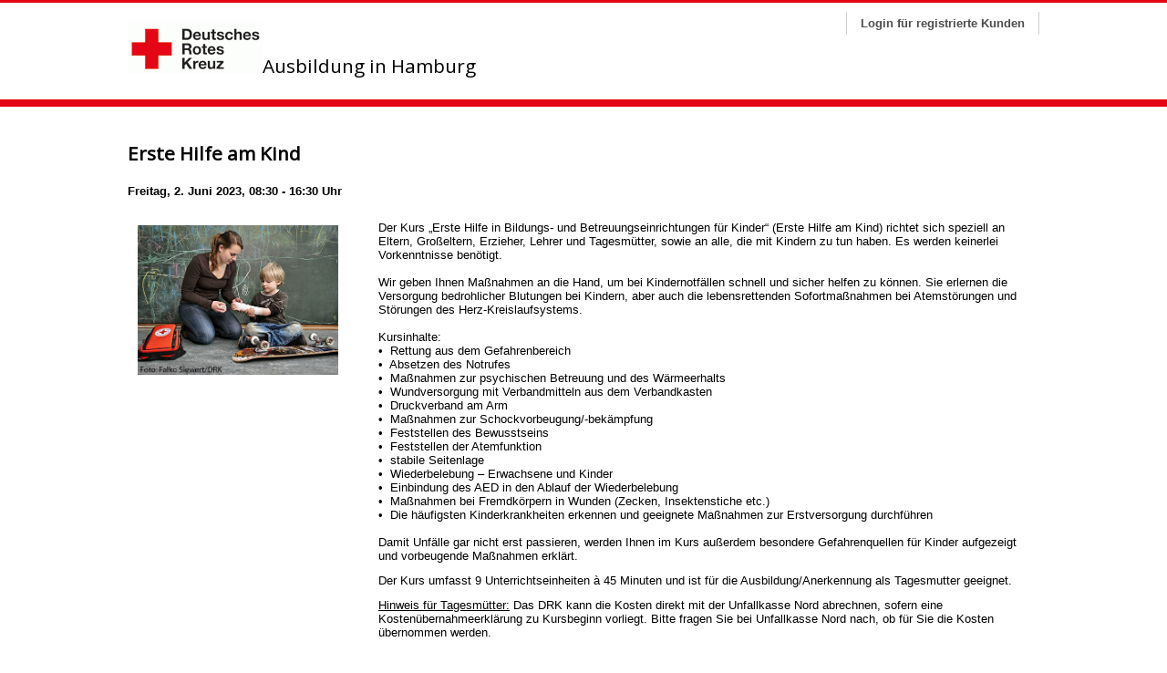

--- FILE ---
content_type: text/html; charset=utf-8
request_url: https://www.erste-hilfe-hamburg.org/docs/356516/erste-hilfe-am-kind.aspx?date=239794
body_size: 23749
content:

<!DOCTYPE html PUBLIC "-//W3C//DTD XHTML 1.0 Transitional//EN" "http://www.w3.org/TR/xhtml1/DTD/xhtml1-transitional.dtd">

<html xmlns="http://www.w3.org/1999/xhtml">
 <html lang="de">
<head><title>
	DRK - Erste Hilfe Ausbildung in Hamburg -  - Erste Hilfe am Kind
</title><meta http-equiv="content-type" content="text/html; charset=UTF-8" /><meta name="generator" content="4dynamic.net 2.0 von www.4dynamic.de" /><meta name="content-language" content="de" /><meta name="language" content="de" /><meta name="cache-control" content="no-cache" /><meta name="pragma" content="no-cache" /><meta name="date" content="2025-12-18" /><meta name="viewport" content="width=device-width, 
   initial-scale=1.0, 
   maximum-scale=1.0, 
   user-scalable=no" /><script type="text/javascript" src="/jscripts/ReView/ReView.js"></script><link rel="stylesheet" type="text/css" /><link href="/upload/DRK-Wandsbek/design/default/footable.core.css?v=2-0-1" rel="stylesheet" type="text/css" /><link href="/upload/DRK-Wandsbek/design/default/footable.metro.min.css" rel="stylesheet" type="text/css" /><link href="/upload/DRK-Wandsbek/design/default/style.css" rel="stylesheet" type="text/css" /><link href="/upload/DRK-Wandsbek/design/default/default.css" rel="stylesheet" type="text/css" /><link href="/upload/DRK-Wandsbek/design/default/leaflet.css" rel="stylesheet" type="text/css" /><link href="/upload/DRK-Wandsbek/design/default/FirmenTNAnmeldung.css" rel="stylesheet" type="text/css" /><script type="text/javascript" src="/jscripts/jquery/jquery-1.6.4.min.js"></script><script type="text/javascript" src="/jscripts/footable2/footable.js?v=2-0-1"></script><script type="text/javascript" src="/jscripts/gears_init.js"></script><script type="text/javascript" src="/jscripts/jquery/jquery.ui.map.full.min.js"></script><script type="text/javascript" src="/jscripts/leaflet/leaflet.js"></script><script type="text/javascript">$( document ).ready(function() {
  try { 
     $('.footable').footable();
  }
  catch(err) { 
  }
});
</script><style type="text/css">@import "/upload/_global/dropdown.css"; 
@import "/upload/DRK-Altona/design/default/navigation/dropdown/default.css";</style><style type="text/css">@import "/upload/DRK-Altona/images/FOBI24-system/css/detail.css";</style></head>
<body id="body">
    
    <div id="TrainingHeader"></div>
    <form name="fordyForm" method="post" action="./erste-hilfe-am-kind.aspx?date=239794" id="fordyForm">
<div>
<input type="hidden" name="__VIEWSTATE" id="__VIEWSTATE" value="vKzQ9FbQJlfdo4COvLnoInZ++8gymIWPmbl2jXdncx4QkuhkZwVJj+rm0lk7Vwf5cdYIijKDlR+uHah8WY1rHfuXQ089VIktgU78Yv+TaKXZl7GR3b326laIWoTHmCQKLq/nwDzeH0x7s83ht37JoGoI/PuPT9ad/r9siC1o0L8azeQgsrJ2t7xTTlSuz0HBSV3S4H7VIYz0vfm90asC7takMN79LwEaq7PlHhVyc45jg1But5JSlKuAimXIxmQEnAdVM8T7GziOywAhavXj4Hk2xeFg+lIDXZqSuEsjN9l4z7pOPLezQD38s03EK+//fQfdyiq4OE0gUR7VohZbKnb2MhDMxZeGOt4/vvksA7C3iZXOKi776zehHGf8XJ8UKuLO5BWDi1DwbstiJ63mfYrtLPeiiFEC8KyXfjkexG6N85Wojr6EvQXl52LSx5UAgRvCKiokIGx7wSI892cPnB5JIUotJGpooKR8bpZ+S5tZ6qXDqXLpkanLpXvhNZNNa/LzWzickxCoFKbScarqxbfrXBdjLnbo/jwBVsbwLjv2qt58BGWLXDmyOwCf8rgntRmmdsRMpnG4NpKztpSAzwFb0L9Jl2j+f6OoeLP4M1Nv7NUi7FEQoPwF3/k/PIQ7tfVFgWBr5o02brYljX+lJHxAczqntP54UUJ9+5tf4djBwqIkJAdJWNHMPDfRJKkpTK+13r7eBpbbkxy1Xtn9NKR1StJeJpArkdA9IaQ3nl9sXHYOf9GOqMxyT/u8rydmY7e6DmgEGaqkmBM+mwRrQcbGELLK/U1Z/Kd2SplgJeyxeDS5Yu4HUWGqrop2QYyapR6Yd8XG0oont1IjeyieDhHlGKTvu6GCJiQ4EyfYM5EhqZ9wjXVZvq84t2GswjNd1POFf9uKg5Fy6kAqNNyS2/bGCBYGEQNB1Y5/i7lYO4jucKMXnaYB6ecfp2c5ThWgMQsJZaaZYoboPTviNDPReLrrDo0hp0IpK9KA2L/CCuzLGkl1ARjKaQ+d30QU3zgZIYrltdvFxNLkDJapdthYjEVcBJ0hVRM5PK5vvgbraCfDkG3PCb2NF4QwQ2erjV30WQehNJwgg/rDnHP8lNIzEE4qgnsLdvd+32pm30/4D3CL++QbCJ7EAMOQOJTUNyPr/TK2iL/3osD1ukXPvZXS8i8uLgqV378U1QUVbVVW6XRONifio6AUAUocyle+8VeS4XsyyF7ub1vd2pJbFe7HkZXjpc9bA3EchmrbVpkzDwJlEL9Evh8YUKZJiH6HI59vPG7BMwqkkfIm2mD6b1+/tyq/OM24iYypgpjvUJGyh1+7zKrwwJX4tmXrXLZYIdejLnZ442PsKIxcb+wQUkjK4/MIgtdXVkexopDXaKawCnDdJdAyaU7C/4jeHNMS5KHL17SryGAVr9Bg9hxxoc8Q4D2PTasOg3NTANP+9mSgiy1HuK/w3BIawyfD18cKRunNyH5/eYNnxTKHwNH7qNF8d5pudDg1qZ1PODfwNNuYCLiSZOxRy/[base64]/HNVBojRQ+bXjugCXLEivClGSwN/6R4+mH6WoPl+hQyd7qyjoHBP5rkjTYx32Sy39Bw3OrAosmmNPJV3UgiBIecssaTzn7KIi/uKQSdO1xrinyt7v2tTjJyAvhXvXgR9jMYUxaiAVCz00P8hRqKBRX19PyASv2W8E+nipRTIzxON1zJ2lty4DkZwj+kJebwAUOXQ66ct4Ai9xTcYy1tha5zAFwwCr1x8X/BtIBYuP/JAGmRClMmgu4hBLbl5BakCaMY9F4XjYY/pJuvvyyyh9zoNpvNlu1e2rxk4qi6R6fd3WYlZaVQgoPhQOqXPxt1+q3O+/gHmohlxLS3dOvROcDrox0S66ecKQnKk+F3HDW1Q5bZ3sDMjJhib1hD2QY7AVt3cmB7WQiVyxH3vpcCc1EPbYmzqY2lI6jDjT5G//yM968chVDlru/C1Pr88YbvQJoZbesm5uprf3UUrH/[base64]/ukWK3qsbDcmtO9bUcTnhYoWg8uFt+uh0pG0AihVxJqosNdLkj/Rl92D2Nqq4jxQ49MfyPlXZPaIMyT7Rbb46GAOcr56hST9wNW4hRfekt+CtsDviOgCN/ydoenmGHTER/17cVHIhh98J6/sDXmubgTM7iUMmyvPIyvAK9Er3rq6g65b2iJAahdaWG4Cb0pytwr1iAxmcYj4nN6b+MCEk9uXPSG92UkOe7dqezu+ZLYHDoO0yrPhYH2kOCByfGfFYL8Ur9Eo0/L5Rd21znY6QvzxrEqX5575hZnXGz4OkXERL7ML71HUdngZGJNTqciSMPg9r/bGo9bjCHenH/MAkt0+iFIF1lr83zTGCwk7HIWGbWnSY4FzDX7+g6d95kqH7ClumhY9MZPuzrT2TXLfYpynpO79e7Zwmk9fTrsbZSbC1cvmKirWO9NVl2UDWDjQxjdTsRo0wup5Qr/YGFB/pgdVTtJt6bIivdKx5r9jauud61iiaEnghWHeQKZAxhh3iRVnl4eqo4rB8ILXaR0sDfV5zCNaAryvkSV0LDmt2Kz8MhSDfHDvCjS6lPlaB85e7CSDQ4L1Q23QVYqiKc63cRUlb6+ZSmnFXkWXXq4Fm4/DyCN/H0jw6dBp0jY+AZMTBb3NxspiKfSaqpT7OYi91J761fPSWFwMkPLMksV3OjWi1ZfKTO2LiB/AFPctcJBl5QAQoqwillzd3fUmdxtZlFULgvc0U/LXulXfVWAAgBbhIeA9xwjb2spaAizLz38/Bb/[base64]/[base64]/LBaE6xQcsqWCNC3XRIoFG0llCAIe4UuUOLz4Qp0yvFriA0/bZqI/sdaQ54aRvYuYR5OxFVcTFRqXmo1+B2zk5c3/u/huBJI0E2FpXtIUTKHPUvz9OPAUjxOq7HJS9B+DZT73rQWpw5rj3f9KsA2s9XJ2GwDB9UyvA7zX/vGyF5R1FEWN+sZnHVNO7fsZtUiVKVNMVYrdk2u1i629Hg8fEL1220AWMJUFOsCBh8MA0lQS1NIWcN4Ior8ZydaBD4MMe1bOPYuTxFgWeJHWoqtTM3My/21qfJig+zrubpGW8NSSrL9nb7b1+RNwfR5nF6ooxM+Auf3uB5QlIxW8X/vBEIchI7uE6PcXGqhyqwUFq4yHa34FzDlJqoYgz4WOR3R/MWOI/KWgdN/Yhr/3VAkFewylnfu1wTUx+NDbRYG6xLDEc//bYs1QAHlPBDVPVk2NkH8KKlv000NIWY38LZ3uFnqUfSNcrwSxbvhdLwFjSgNoNLuW3vZe9B5AEjQlurFYb6mq8RPWLRIF/QVvQvhLnWy9kXCUDpn4sjJsW+kWUyYIKg2NIWtFwRZG0lGNE3hDdjqrP+Re5MpiXGet1dKUfo2uGYgpbi0muv2Jh1f0SWET/Heb3gb8DpZr7rX1DNpbYDR15jJqvMIarXmsLBT1KkdcCFH3saMMbMsn1muMb7I5buFcpuSUAKXaXePqfyQvGeqeHaxWrLyl2bpXzEw/xUn4JECOYPCm3d+Gtjfsj4hX3xflecSYpOnqKl1gAkZmx5b5PYJOFnCrKuCD3vIyTb7gjqhOwhzOKRTBYmx8i0wt+a0LszZkFEaocP2tGO5EpjTblMlItZ9NK8+P7yHxHUNYy8b5pFhv7eXvsiAC62KS5Fy/6/xw8jC8dZscjUUvxQXEwYHz+Ogg7fXivQ1YjSja7GmQyuUTGV5NgoBoHBfIx11ZXlyYuZyDRyXUeS/dj4deijbe5C556P4SfUn9Y4hCB5N2tDr5iPBrcrtehKNzaeBBflYn1cH/J3noy7uaTuwggsxy7+8IH0wBJxjgMntCB7+iW6XzI2d3XYSjwtDEMvaaN8fBAAFmBm/uXkC+TfjL2fRR+Voc/G0pOay3FGLOZ1XaWxR/UBBX8B4Lr51bRR69jiptyxRRjnfQ/N6eHcHSMBHoz+nqEKmg7FQKHhj7/lmo6+D2sKqeULrvxiiO/gaGaegTeGgACdhgQErvg5amn4DHixsF2f0GfBPht3k21oMLb1nj7E5KE/[base64]/VSHvPo25/fnN7LpyLle5oxbOguR+4CCKrMZCeJ0ncutZ+EAmUaCM+3q8cXr3KoEtLiKqrE5THapt2eMrL9yF6HYYsTN8ZlrSV2Iu6YJ7MOYqEhIZsQ69tzk2seEhfcfEk/rOqIxIJwsF4xlVPJ3MmDx5DvrYeYXAvWS8P0308xaILRUL2u/kncF9gcoGLUWzlsLoBSyyju7/[base64]/gESpaE+tllnQf07RJRKXNNDdsCbXBv0zlXUD4yMiV04PAfA0Ktw2vRoI+O0dBFkxHFvlBYECjguiOsyrSCH5ZieQTb0iXZJtKJ6Ha0v9QPQHxeEe5oZdS3z/tnPqL8b0qLFeQghOEC1EOE/Pwu/doLtxBhkvYl3kteRj44cu9RgIT3J41KH41RxvhcdHOPkyn3juti+PozgmV+e4bSf+uJQQbW+iKQW+zg06H5fvKg3jikjYVNppBhPlo0GzY64GiQ2uR5IVnTszxp+Rr6kq6e8Nm81qkV2LjDaq7k/BlKj+tTobRZXaqPWLTfbhPUWDiwGISaTLLuuURDvFyKDzO12ajs6ao/F78pdc9Lj8NmEXvzn7jSZSsa31TJleosGGHOi3dfpHtGLdSPd+0DxwHo/BYtK8ka6XBi6ecw6yWkLEV09H2ORQwq2bUMZvlJIsHhQ/4oE69MTfQjyVZDtGdzGiRK9FIorvfsvfg5xM8w1Ecq28HYrhV23rlpO90pH/uSCWvRWdOdQgntCzWjljsYaQIVVgPKU1D3WOjwQFAlWfu5nsqcuk0n15SGiPzu3SjVmHjYZGdZY8PSNaOO3nlEtjLsH8K4mYBlLYzbOKF0Hn9jmszTFXPt5PXl839+UYP7v4x4cwq8Htw9r/EPZ0BDUaxe/PY8DPF+M1CkRW9K383AWN5dHXWF/M+hJ6hUCbQxI4s04moSKGViek5zXy+kTiS6SgBcxry0aAC1RwDBlMBnKM056T4YZ5X2rrtj307tLvy7Ma/LV/wJ95fevOaDJ0LjbYg3HhunDQgtOd/CtgUoavsb4E9cp3XZS8GOG8CC59bFQ0dETIymhOdBulSX/EA4Ydh7EPrAtFqZZjzkWOjCt1kvLuezVpBiR9/LO5dWOf4N79SMoP7MpcZwMN1pUAQTJcq7DWR+/2beOqEOTHp8IeOH9dH7t8pidFagXKYNnQY8MbL6SXKds7rmyX2ubrLfe8jdref4Wrx/oh6Ca28BpQGS9lO/xBlndJvj+DZPrh5Qc6Xy7XyOotFsR49mrVrQidTHwaHSjEusI9xvnrm6vrp8qM6NcVfH7LaWWtzyqJD6Fy0U4l5heBINiX/IogLC1ii0l5IdESQIDFMaPju0xkMZ/9F+s9eKVk3x1WTfDrns8pHEhBqQ+X0/huOdIkkYbKJY6DguxWqwzlC0FvRlsrwz2yHPqfmAGp+2c3kgMOxscW0QrBDwrPuniapPG+iqO+yZSd28tkAL+U5wKCF2hCik70c27Y9NF1POD/613ZkIX+99jaswahS2x3Vtbjfna9v0Q58WdXhAqVuD5psaGXCRa8u0r1NMDPt6KE2NWOtNuNvKz3pXnCGVxGB5umT+6BCuWiDH6U1ikrOvw0R6+V+vEETNzuBwLsMPySXkml5yMauFeCclzxU/qdP7dIrrY9QBdyf67o431uvYffHZ43aWrXYiXZpVezUShn3IlbVaRM9vsY/Qjsp54XyBt19yHsAuRK+A/qTVuuh1L6PL85vcdEQN1jbGNkzZLi4bBUC8YVU1IiJpbKBlYUalA4eqjdfDo+105PFqv8CuFvnIpRRWJ6qERamW1aPftawaY9KlX9k39UUCP+9vANxv8V0/94nYip3bryLXs5fBsx0D7+zMX5+hgV8GJJWZ6CEHNE7GHA1/nLgM97wbFg1dTMPYGWroHZm7S9qy4iWwe5bAiJo9FB5zih+Z+27ZfrVFvhNvzW9rXGm2UYEIOwAf0G8j/w31gsacAGn06TJ6cWD6t+7EZwuHiMrBz1n976RdovmGwkNw1v674OIvuQ45gYdaa0tcqrkyyXXql5CArwdw2/5lAn+dhbja3rfWPEnYt2ZT8msVtVDvn4AADac2cG960U78M7h0Q1I9/[base64]/uZ4EhOLaqgvJuwSMSYbtPW/2ft1nSoOiRwv5yvv8pkhbAJPyVERArys53WzIIYxVgbPnBL4wWEVHd7WZnLGlNT65pXFxArKZxDHE2opkw+KPE505H/vytV8uibVyhKqvIHhTOHQNjDyJSttnSJE8gk791p7DKlZZkMK9MAaZj4Kx+XJ0nuBXhmipaSAinLPsXpOFrp6439osV1u2cFHKKNWE8JX6rvJi43uQHoJz3mlJGjtaHA5iWIn2LAT+MZ/LUzD3xso46Xho4iHJypWgRvYP3l9JnI0VzElP/t+LigKrK2v/YqQ1km9zefjwLJ0lC39iI/Zja7L9OfrugPWCWSddMuJ6BCfMIm9uEf5nt+unkqRj2RkzJ5jjV7nbycK4f8v9A+Kc1RF7P+txcJioXzr0I/LpHJvHDZJ9ognZxBuOJDdNe+ogRuAedLY96+JBiWw2M/kBBZHBvPJ+Lj+IXUYim2500pRi8XIpNKvnapmlqqOpl+6v4skogk5WuaN19+8S154tm9fGxRcCOqSdIHcxu6ZIkcSUAiiJPtNVISXlGQtid9XExax2RRp7ITyi0JmvYF/3uyQVLRKQtPlXjupZ+mJ96QNqpUiSilt9fj9Qqs4q4jXAiz9gArXqFm9mIiMYmY/V2zqKKbgyBQ/xDsNexiCY0no5ou6+rZAKp4b0fr7aGr1UHZubIXdoNPbZ4WLiqAaTtwxM2XfLUeNX/OX7zSNV/2uiwMB805QrN0RtkhFCS0ekwudQD5P3nIVDyUqkMCdNjwrs4K4qMpQg+zh1hueoIhzGmDiiuWAKxofYjqEav2q+NS4b1Ti1EVnurNLsmeqAR0b4kx/IYGfzyxqUzpqx6wIugP28krLOgu6rxjgGB1+b/[base64]/ZTE+e8RxR/J6vfYV7jQOv7EQqUh1Mm71KluOLABidQwEVn61B+gveCdaxAerqZoVb1BkURECUOiCPGHle2MrgEaYN6notbbjuzjSf6JusPh1ebS/MiHBK6k9fyx9QKLUO4GATshw//r1fzfnS8OG0hAlHOi+N2/n+xVuTt+PF3yj5cQECiVMJVD5FYKJPgHNZE0a/EfoAx+GPfHFxV/LSYtPt0vgbDVMUfqKeO3l97/w1OgGNwcBnTfCF2ot5LjTGH8dtAmfX6BTVkJ20QmhVRU1DSG5apqkOpPgfU3svjS1SkblwaTG9moyRpgawKx87G7vUP6GgxAVP0/22yGDqpekZr6GxIxsrBsGZT92xDqsqck2NJ+PFU3v9rvg7RKrZfzZ1AP7+6hh1ysXvOhAPgd1LVy/C4y+OPVO82Coby8e3BrDtNhl8AINMo6fNVwXvrwOD/EwRb/fLHWYHD6U5M3jUheb2nzPVhuhlV8xA1CBjhtzMd+GvcRE7qLPWJCGFxbu5bjTT5y4GBi6G2+FFWEQlM5IsSQcoXVfuP+YbBWdAL2dHRQZd/LhQoqusvqGshFyl9CHsz6gjfIDF+x8/M9BnZ4bgdUBa5Y4lySWUEa/yDvBoSf0W1eojaY0RYUbjrVaBzOB71fxIy9nTWm9Wgkxkl3pp7+zSnzaHgRMTg01ldRt5uqs2qc9QSHFvf+B0Wzvqh+317rKvHKE/dm7oJKDPXy0ZXBURnPifYAkslKLlczHGw7nZHJmFs94KaG+A00s+6xMV1kHibpUbTh7AE9iMsFn1JAw8haUyyS+/I0k0txs1dGyZ6W728qEBlyRadAhLLQlylU7YliSdJHrqdKTxat9oOOnZDRkYlQRAJqavuVjZDQI32ZbAZqMJWm6BJPCYTEwT0Z1czgI6DRX/kmfkAOXmDdujGLjZkJZMqXB8hi6BXqv8Ax/nbQ97uvjNihitrLpYbSU+uZwqH21iZ5D7HrF/VYolJjq5UrWrt1V+iwsF3IIoFgtftxzaLapD3ce/T45+J5cdr+L3n1x3s+/KtMa4PuQzYL/ME75CvZgA/TkhhuVK9hYEXroS1oFpwVbl0rp8WJ5LuL5Y/ZJEwvzJFZCYgZMCKosIUcErKied9o7uSpBkF0kWst/rsI4XDd7F3nmm5xYlooAOcwuFQ6dEUgr/C8bxqycQkLUzu37wDS29luqh+HCGHQU8oUycoTs5m0ajwNkKBr8MA4GApiQnd+YJvroqoNz8lQrrLJBAOGew9/YSYDlj+8onv/fXDSbEwqqdfXQiFHfdVMyo1eczzCL4qXXkag6Mz0wnYmQahzLucZm2nJP7SrwdgwnQRPbb+G4RkteWp8akcrjNJwnNn3LmDMTtQo2Trog+WdSnepIcS67Hc4sWcrH06WRNhyb9gE9L/vHcxpwTswTbRqQcpToLJhmIuROOOhgSCAjKG/4bMF+7222vqN8IRBek+cyf9ZNuN9cgV+z3gijjSlpLOuo9Ztj6hJCtItIDu+o01JePa6W08D6fKF/zNLT6uBLCCuiGKxN0wAPnpunQs+6JSsy/+rBDGdlPy33bYBHPkECkqCLChcEYk2y887hJmFg4Lr+VbuDAyGeWS5SJPxPjZy2eKA/HVOu4ITXO+C7TnPsHHZabwI4k2DYo7dW6u6WmP7Mi/yXnn9ypQNdS3rIoXEJYkTevxqWmTxEVawLgozZbwyY4s+rIbarmpOOb1bOiFw6LRnSqXDxrv6Tps1v8j5a5hPGAhCq/DEUqxgfGlS44U2osCqHYBf1rgYojVsCHz3hi1AzexziaqZZFKKu+HLM98gpMFjfstaqzIzYWc0Soed4t9by4U+fb4Tr4+xzy6tBqGPwHXR4RFJOHAReLJoRUzkKcfadHD1t6nIJvhCV/6jDmN1wELf8RjFBPDHKdqjI5i2HawOpXVYTlADyP1Q3cAHp9jBu5jnwawdNT3EDvurASQ/WnAqaB66KPfPzmI+PhKsEkhk+5Lrqlw46BAal4D1916zQHOTdQ10SJ1+XcZkj9CmbhfF7AuLL7lNZnLuQk+0Xf8mQt83Zd6mMDd4HlJuHAoniXvlevEs9dK7OFDTBfAt5pc3zBevLl13Dmh2Bf6uGBiVmaTULMKEOYIUtzKkh+KoIqBUB/WfoXXU3Su3Kci5XTx7zSvQMibSc2sr+X9tcjZDGN33jxv0FmVOlJGD0ieymme/+hJOYHNS7J4MD3GTIUzYuILN0d8NA1yEwwG2faKB+JI8RE4PgQDZzqkN81PzxTcgv/KnSAHggKTY/6qHZ++euhf2ai7xO+3oRsE4iIprzRERVRXBQNKt0mpaZbnfzQr2A/[base64]/IPfdSLFCCI8+itdfBIHXf/86tqn2gLjGsZ27nvTg67PiCDcsMW8EBlElTWnrXKTn/TnnQOQK6rtlBZTYEikxSgUBPbUmpRDVrrF8KDOZMHMALZCVTE5V6Z80XHRyBokK4vLI2K8UfYPOPMvrT8PKMkrEEXsJ4NrmAh5rS3Z2NX5hXPhY7OO9n2vpuVFLegop0/361kNdyo3liAUtwSLxN/Xs/[base64]/bunloymHCS/H1GUVtgE/P357HXLmunxfKa4sUNGa/JdfnNx6tNNcuzuJNfuwtyhOV3Wjr9U0uCmAdsGpfsLKeIcph8NIHdHv685s9RaAeRqbjHk8GddPhireTh5CvWVmCirD7PSXsdlQ1OO5sHIBD1LAO5fLQryNcnxLvHvhsjxB8oDcQ2Q/px6hxp3DZLuOld9LC5bbM1XqqBsBqCt8+Af6Pv+Mgna/J74Uf6LPP9yO7J3c8jfSYvMAyrPPa3JpB4n/sYj4Nx+FQcE7TvGfv0OoptLmIyfS8pzANPFYCCtXBMY91eDDcbd9xCR3rfJRlrxD2/nb1C2p7AZqlNk7//nfy0BoK/BMaIH+O3a+Z69WI8EDuNjjQyP36J5O1kM6nVp+e8I3QDZDsBBch/dona7Vyn1ajKPw3rI7mnVK7FreJnFTGu4NpalyPJVFuauczNh13AR+UumtrIfm20C+caXG2mTRz+Ww6ra63u8RJBNnis8CeaZfJCdsIDK//Z3O9kuILl85F4olteKe0RrrAJv4o4/3D9YRlpBlazQDRfW/9MRAFpfOgLjqcfb/q3EeVSk6UmQGh2275wRi/kzncWC71kbhVRK5lbxCRIegnitzG54FasF3K2kOTJ2mOg29iUwbeNckOy9Bz0ohsL2Tovq2lHgWrSuOZ6/Qni8DdIu+P74v/wqwBsZem08Lb9L8b0gwmzdv/6xTTNZevcyd3DuvsMtEasKySLp4cg80PUx+ZS0blIDYZO51m+U2TXde9hoRgdUCxt+daguGqOXEv9MFIgim9OakVBkOIhl+i+757FX4g0AIdnZyMEWpQ06MSpVSw2sRgarATPPFIF7MEzfd51jOC+eD/SZQ24xoz0RYnRGikJoJAoSj+pNiMm4OP1ayyd028hJCKVffH7jN2i/FZ05GJUgLqMMsffP3bAGex0xS5pJWnTP3aKFbZT3uc4eT6mxY8qcLhis6BoYP97iTV3gNczYFOmX4JeiO3RetuQxStlSoRCMeC/[base64]/t8hRZD70XzNS11ePKxaVjf4qykKYkObHWTotgGC2QUSpEp3h6vmp7+LCI2PKor0e/1HcoMBCPgzNSwTtbl4a6dd1lZUeuJGGZvUpBHQJhZXgoH/ErwKsXnB3R2ZhM4fpd0udRsa+14u1zSLr4AtD5qyA2rSTQCxINHQUzbDNQ1lFoxdNx/uigIcimpr9Umk69fym3rKktPaSIPutuMmBVLLvdrt6Bs/2EQ4bi0D7oKMXc+3GrNRWCpvjnt+3+VeRSFsS32R4FG5qPJk9zT7s0gxtALvxhehroimMERW9ra+the9F+QD6XgSfIX0ibcI42CT+jaacsBpTlQYSQhNPyyZ2tEsbCy5y+dUkTTolIjCcydPlzpiEi+YVhyEXG1WWU/hwNTwAFKeUhVg4S0eCY7qMWMMmosC49DO5wY7h8S0cCxnLmh92f99qD5VcYJfto02D4CfmS6QWQ4NhF5qWp/WDVY2gu5AEQdpige3vr9eaGk/4pCVHTWnI1Yfx5cIIz5KD5zNvbtEYqX5bbJllYJ9D2n08I5wc7xW6J5h+SEtBu80NsTrGJKJUzGRxDiGgxIsIOIAR+4b2B6hlwxkk9/AX++yjl5VR/kdWVNI2DYKs1kVOHVjPmIN1S+lMiVZZnJAhNQauqX2DFii9RQg50GRfib39ApWCn6OLMQM3VPL6xuVsKYyotUf335paqT1b2+CXQtVfVy3VJWL7NzP6RtK3Keki0/1Mmgu3z2/GFsOY5QTxL4xzcqWs7y0XpnT4G2Uv7ZQhtq0mVepi9uzG0loU+c5TOyS8lAyfQwbAFngquGBGHqlJiDnHt0Y6qARYNuRx87HSvzvA/tKGf1iy+Z8zOih2V3O7ATfB86rgDJ8XHhnZBI+lIP9EmD4gNYjxfPnzirsye/czRbkQ9F6rBvgfwkQ3Xyt792pVkLdZyPSY2/ufsw4x9UPdtKeCSKNloHkcJVh1tzgSzq8AKzdc9M60jCGPtgPrxEPdoOjv2Np0mAy5NiVQ/r0ZAh/Y4Z0awuj/cZ24CnXfcSlQbs+JA5kpw1T3dyPtj7NOVWQhx5+HFcDKSnZhIIIGRvvUQyrDENJ5PRxJ18HzeCzMg8pAlSZSkPhHggXgXLDFVtC/8O/puCSU4OfJHYgdBvlcCr/qcy4Oz0ScdbLDACI06MMH7elehabn1ugox3Epd4bd4QpNRwoRAuKUo/291LRxDlXglE7+CKEB6tq3Du34OQg+6e/e6Yb62FHrxGac75cuYGoI2wJbwRccu+acG0uTvB+AhC8i5N//z9/jkQLioiEJ4pYeZIh8QT10lhNVrnzmFBIr0j0OtvmzAR1ezKNOtCpusP45NKyEsAOCxLktvk8r2pFTUvulAopfVgng7bR1YnWb1loj4qtSQQm/quTq/DnQqQboI8lbtrDzTpmwwCDnSL5tWuF6hmmQXphAL93Qbi4yl1+gOD4Bqfl2cYSKQWrOj5RfywUpIFp41zp7At59+OSCrhjqixzaJnWsMRwQ4Q3UVgoYZ5x3D+GUSR31hiERdT5yS8tq/I7NtEsvpt65cxzFT0dwupfDLHottox3LqyE82y1TrurGl2VvcdSPCwJzJtxKjGa9r8SKwWCeERDPJzhJ7AjUkfoYkfjg1fE2Nsx2CXCgvBPYsJixe/l9XLHwMX+OgoLw7PGv0anigUk4TbMsNvBmtmtpwafiuc5csg5J89+sjvhtaBvIuVVab+gNvjiHlhty2e6osAYZ63wBUHvAkgIsuUO8Y34PSncNRHp/ncfIy0MqVbMHTIpk4z+uTrokCL4BrNEPQEovCo+l0YKbAxF1vjhSHp8LgLnCWqRwadAZ1mSodiN+nOxX4ArrBB7x5JzEcwdK2CZgVHgHbUt7fm9n+jhILuNJrptg9XNQr0IHcqyhWg/A41C6vslVnwPoydCOvMN/KHAFHmPS25NUnFR71UuMysB2QaHKGSEHgG4E5LrB602Qm8T3z/jp0TST0I3pJ0AP5ZlH6ZUDme3bmfZAHrmJw+KED4Vm5w7UeexWV3qr8Gk3UFlALxqZo5MOeJTCwuGo7dDxhgBrX7nOwAeZE+DWPfB/ocjxDGnipWm9n1yny/DyHz7S1Xl2eXcOPDc7UycVKjY4l4wbiVRTD8/GnsDgNg97nbe/sd9fQgYi0byQ/BwBex5WJjVcfcOUldbFHXs5xgT6OVikNelD0mmU9jJYJ6GeJlhLxoviySk4cvCEhyD12iwNk3suThQ0Gjlyjkn8ug+Ast3772AphDKiV8vPGcWopX6HzRoWP/kESH4Sx3hZunCQhteDMleh5IzY2rUfrUXDUtP0n8WkY0N5IRr9Opx2auqGOmUoMAE6nHGO3l9iuEiiGeKCFvn8IaO5ekFCN5N3dLez6qPPKuK6bWM0/lsBH9/mWQccwI2FNFW71ReMb5kD1LXlUGoqg91qDFJ0fMp4YgEvvbgIbtUN98l5Ld9JsHysjCexf/Yp4dGxLPgfQeq5zffL2ZUZHTBFdk+z74898wOHaItKYj/pKyCPHeJNnP5RYxRsmhdQK+FXjBWHU136uMHRySAL1R/kSI4EQEfCWe0saes0FdbvUa9joQg24Mv8k5DvdTUPYq49+zJeG/ntVh4/I1CbhcXTrfiajIERxUwlgCPGQTXgR5gR/4DJ7ch4iNPfE+mI1l+Up5zl8uzOc2NVhPmzeb30R04ExvtGPX5sU05u+o6Zv5sZpJq+YoVr1ixuVYkgCa4E5/LQGH3jDTJht8p0zvDkbnuYvnf921sc5+o7V5SiPNPGfiilqs2YsVHignl6JMuqYwTHRi0DruvCi3UCWhIhG/XuTChRX8RmrFqgyW9T0x7+IH6gmcGBqaOo2yYxZrf/MZmdXqT2xFFh30jwnyW7hyfSSsOKaSp/Ed9JWZWtu1P+57/maajXIoQ+GmnjEesPxFOO4ZD2hoJthE5eTWcH45p+u1Rd0odGSfEQhUBqBa+eom61Z4P+GCx+yjubRe/ZbNysDNGQFR7geU5RBYAFWsbwecgy/xTruc0rnqQ0m4QkIx215RAuw1nGndSSd/uJMFtEOXQ2MMq9f3+QUSk2WFHxbJ667uojy1hej25WIc/0sdpDOqK4jVbcR9Tnv12AwhBoVpz3z4R2gxJf2z8IRvfXM2LvQXLsjXcn1iKGnm5rezB2pZuZ+QKrO++AIVmf+cUujaWbT3jxCmjN/NDJaNA4eHt3axtIQusB1TnCjXvr0NEoGqzWL1rXZSnWNPe73fWTC1j+XGgdHlEvg4UU9nEemagbQAS8Hy2mOgsFt0qPBEDQ0WdqybN0fNuf145PUACdQNMaNPDucrD1PPIXBBg3RvNpwOU2vJnySf9FBJ2bb41Mdqv7s6nXh2a8QIR3EkgdmbWphGfqTR/qyoN/OOO3ppCZXgMv8tKC5F0G+C7tSIu2VHzR/zpEE65LzaUapV6ybg3n8s2A9M5l3IYWKBjTCJ+iYFtbZmuSUDvbWUhnGXPTNIj184onX3u0no3t9yiTMnYkZGMKVPvUnvlZiGtbD4lCWEaVZMuz/P6Y2zWnNqUx54fmDU0o7UwC568pm2aXU/8a/Xfy1XiY59Dw3lU87jrzeB7/W6fmcPnfxfzbFhKisBHrpPPPoPUyoLbl0Rgh5Btg8izRG1rQMA5cmo0GPnLRQKvDhIL21iHrbeFOjlO6hbovma/7jA+9c34Drtd+SDqXC4IieAxz+tPQSQ6GrowYy/20ptMFtckwLxC3FOx/TO/ggny3cBTZyigrH2vMG002YI6iX+naSKEZAeLcjbplY8edaAuheFYk8dVY2LpHGmhORZNOIHsTqiBBddD88Nw6Jj5pXcyV5gOqryO82bkZyrxmnnvwrzvMqKbXJo5X0CtvJHXv3XBcPb4N6vc+B0Z1PCoscNM2MOSmQ3kthm5LifcqAEoru5t/9XatAYVvpRxr/6WYCpzjRswqK7ZVBSVFY8UG5VmM6baGo/9D/fDsiu612yXYWkkN1lLvBO7lWJIxshklX3zhmU8Odi/Hq1iHo8DAsDW9KTbMo6+u8HeW5xIgyqGN1OeML8M0aOhAzefbGQEUTjyD5hFYce/cXrYMFBmsialfCj/Kxr8ejgVppMbCLlumB2gcRECv41ESXqtWJo7LI+m/gxHPliYw+R/nzC7Le7K1v4Yo34eR9UcaBFuDL8UIUhdyg8F+UF+Di3E4MriyrMRBLTVyb+DRCXHoPAoO046KIAx4pOV6UBPPpIt5/pqyhQQ4EokKk/0Oo0nB6wrVEdY3B8gLTtvNu5IXq1eGg+oyzDWEU8I7Nf99I6WpJvEZAsV5Dnovn3zpG+6XoOVA8N9YiHKJKyVRqEV7zvq5+ThOdEgUHH6HvShD3PZ/3UtYpbDSRaBz0HWw39IcmWLwwq0RVqupEHtWsfwk+gqx3XWxoLM++y40Jv7aLAgg55tajW9XOOXu5sGNqUcLQPB5SyqAeV3oy6gqyFWNv/74ZZSVz+KV0PprTgaxvh82RVDSRqijpJEx1f0iKWLmDwFQ6p2hUHYx17DFgsopHzh2ACVsrDNmR3eCWdfz82Q52seguy/R1tF2PwJVVnpumjfVF6ZGumaWMfemTncN4GrhI4MDmeGeeYftyNxaA/vMvvOKfXMrycko6Tx/15o2TpF7MbKWYSYv1mU3/hOPAh2h3Xnn3bB4AEf4WRW82USu8l23l0GShDSsRm5XO4eeSSlOCc3hSd43kr3QDyZLDI2zYtR1YPVOmgAL7SUqFgdQoY/[base64]/qXo8P14REo7yzxmfp+aFZyhv0oz3yJZzGPiiVd6ok/GZZq71hKTpd3gxnCf+rdNAvheCOi+7qyn03Cb1FaoklBRK2W7Nf8gFtw9pDO2YgpA++zfmYkYie/l2afO3TDu+Alur5eW0xkbyFx7NrHlpa0+LUoMiqQ0i711NCnROajDdgP/jeBEqg9dDOdGOo9iHLrWKspK+VtzoZYF7GLNjBJhBNs/K2oGsRBEKEzOJGlvS9uCGaWO3XC7J2vgibceYfT2tbTmcmfWX/lyWMRwpGCGd6rqqyDhVSpQF8HhqA6UiCzH2jolYJDvmF157VqzDYc7ww0uW7X4fsFVqp/4TySNDRmsulAsFJP3tqPwGyr8Ussd2WJDFoFIIaeGHvCyZ8Zmmex3s5nLheJ7/Af1kok7Y1WgbVeYNMc2rV2oo2S+TG0UEtpPhCHDzA6deWL0NEKfIaErwN5FJbo2O1wl1mhXYBPQF3LtowywyUVXyumaUAJjQSoAYcsqDtT7oBSwEGAdqPtKHMJWGeAvNQhhPWWNkvlNB9CMnw0Mai5L8vu0DuMXkbdzrWWjMv6LWAjLHciakqLUxN/9KD9ns/7i2SxF58oJd3BpURhubdT6jJLRLOuI9luuM2/G29Ix393CJjFKj5TdNW2xOaXM6/+O786DPQeHG+mCkOGHuNjl7wz+qwptw/[base64]/FYISK3PssxueboK70JayiPoNDUbcrGOOCC8UgT+T15beSFpE25wRO6zu8J5w6XOqbftr8w41iu8zVnbvl2ANuQaRBXbY/NeYZWzTsgwIYiCnAI79XTUybkyCNNfnwOFNIjneb79JDSwT6sQ335KypvDvAE+fJZPUd1GHLmnn/JMp5AdpzgFTPyI3gzcqX2BvHfWj4h25iexja3ykaLSFROZAMEvHT1XTZ1lUy5/dmAgYyQ9hd/CCmRSO7pJIW5d+o4cZU5ndXMHePBOKG9Q8G6X23p/Ldee4YIx5x/zEeepNrfbFe6KOhnTsRlyHLasWSxyoj4taHfsmoP9w2YxSXJKKE3ZUQoh2nUGTEtdQWubkFa0IF9RMLB+vG/ZfubFgIjfAjzUiXv8eG/ABTxNGpT7WwS0zrMRmj+idKSjMpIC7nZe0LhcK7gXYyxnjVg9Mv/g7sllXwEpZ5rf8TCdanH6oDIAhFSmcPfNp4vcBT1kwK/urvS6mvUok53OOB0CHz34HDcOLYppBI4wM5i7hkojMyR5GuOofZdbsidxosf9YLDb//DgWkerhlynZ1Hlw2jrLKKpnNIIM9528umJ0g2AYZ5IuZKT86mmEHHTPu8rUCBhgLajGimZ8IdUyGJgAN8jvj0+nmnCvMQe3XXvSH6inkvFoKtJeJlkTTOlOQrzfwCoS+qhjFYJmrzdm/ZF5DVTuLPPNp8OuxKE9k4VPneqSRFw6UQu66e2yU6+3NtyhwOBQWDgV3DQMeiSYiLiBR9ZYC9ABNVtohnrSWI1+81G0/HXAl9QrIDskRql3uH0ZvXlkpb1rqevF+vguvt9rnqOwfNJ3SfrxabjJqJRs2Ol3aqC3bwY+qBGqzwd+2LBHzhd8CB6NOlwcdHNc6AZYiWhUdSsS0QZHh8RkBcQ8Q8c0vxRQqe//2etAtyVW161dXxEII3aygtnpHX4yrDLE0Vf5URGQNFotZZxR3EWfY2if8hBA067XsNn2owOeyowwGtV+1D29DkX528/MdqamhInI5LGXDKb0XPeG2egmyUkw3YzE4pTWJtL+dd9cQeaNPvkUAA2oqBW4cPtQKerjJJG9LTjuFH+4h3D2OzbhZ8KUT/YWFb6xjXzZiFvqFgBYAp6HoytPapUbmc4L4S8M71WmYBQ2TrSUYpzXj5gRR46ebtQq2x3hUeYOj+9vjzcCdfJlLqJqCnamDMrkg14XUElVBU6Cz+yWCAG7Hw4zWTJ+e2UYxQAQdUF4pc/JwNUBjYAKsVhZC8izk3vbfgyAcI5ssc/QWgGHlhtyyCO4xuRcc7IPwRFmdKp8Jlm8iIILeHG+zvghsvD1OsKUj8+6DqYcnXFMHweaEaBXwUK6bUAEAobIJk4iJASaS9lX6tTweH0wkkNDX3a/DQXSv4LoRBEvgNw2CdYzxR4UnEG6AyK3MTN8Z5W1tWGbRBx0w8S5SCpjPQ+xDVY7qioUl49RmG8LcLcTm/4iFtbQD8f/UzAb5sYdg/gTC3Y5+tx/dxpKysCWOezMH8c1OBEGmb39d8PvwLpLXqx32RB+P5qIfBxXjpJ4jXH5WbKSMSoapcPrQcEj2CYCjos1z77ww9jtD6ZC0+fWUOZF69BUUjHnz+wKQjDegPVOaiMfYqtJXI5cGMOhtITZhGMGp4vhaqq3tFCe/TVZ7+jwXyugc5aaY617e5CfZgrXGCCDDCFaJFpNpXC7lehfXgxrctCQ2lIspahD5fXXqBCqD1+lgMF/2OgVGKwCz+1CFZXUocOA8fcKBtIbKjF+r1zPv3xgjuu0H6Vgju+Y9IzrJkOhl20K1xkucjRKOa34dFPnQCpRTLJWyw34k6skZK+t/okguIwQymhwu3p8IHz4TFFHZMddVZlRfn8vIxp6UUFfUkkJsyavWlkaNJRkWCADyy18arvIoI7OaRax2Fj8BiqEXydGzkrYOg4vl/2QvwWilfSBkcfmPW25GsJ1lZxWRjrkNYqAp5UJaD8H3oAMbEmUdi9WkQ5JKqQdMbJD5yc2z5YSA+5O94R222Dwm3ZGba8iNJhPDytF6OP0tKGunQ29b/fLeGNRro8R2YK7Zu30qh6N9rECFODhUZTUAJlZ3KJLivXPbzHLXfyLCjBabSk1DCiL7L9KDNoUSb+ee2ngGujQ7tZpz2qA39VirCpqXrchjOfpkXUfUq5pgzYzC5s/jFAAEvitCobfeCOB4EV4bbNv2+bMGpwtSeUHkIGBxYGQtXpzogm+rDr1cPtadWcDYxRsKbrpCOwTRL4adXYNGxwVF6b/Ym+AXzgCaGntDP6gJLGVhmruO67AZqtWyI+iemklOpeT95VXGBmA/[base64]/ZoL84H5aIdLmyaRWymlPIj4kkuxEniU9sWFVnVtqXlm0iHIESObclxZJRu4qZ/nX9W2z4P5Gl3CDEKn/Wg5zAgQhTq9Fvh5mDVnF23meYFhetUs2DtDhgoQ3hXjTL5cse6h4wTY8ZO7na89dURTxD3oB3kYtpM23Td6m/QAKzUa4RG87o9u2orvNdgvy3BOC2f7WMz3Rjh+QzTcycog54zONHNcmKwcUoDmFnsszAYJd0hdaC8uPg+W4r9LtfYuqaAaMJpdMl5Bqlw2FAOqnKteJIWRr5wZ/2z0wSiMMIkNHMt9yKBLHlkSfmxV/DqQb4zFDucBfbNSE0STnGOE8/U0egNLpsjQwzoA8rW6PzncpC+EqKfg0PIs/wundcfiT1ZMURaonryvUzRAG//Sxkpc7dkgN8JwG48Fjqa0RzdQOQxO6Y5u/GvPxHU03NCXIUqlc84LzwvD2z9RabsxWAlX2LDZz0Q4sypyvZQyeCFtgJFXzbOWtuiFoNN7x7RQVWMzVMNRTU0jf24RN/qOtdFvROGZlZ2LQG/dBOU2xZeZT/InZVpYefoJNSEwcMQ0QeZ4gZpifvytj/I0MXlqjVVi/Hi74Kcmp7q+Jal0VlsxkI9FMnwxU3rMFPQZUNfSmonUrquEZJP7R/tzFLegfY03w9B9/WAtSRDbG9yQ3fFtiO+8J/3T/ZCht3XwlqpxYmmM3yJvqVv/KWu80PZKs1NE/2n1Pyl3LpW9xe3xPI6ePiMHi45V6FFsksL1clZyTUuvrNXtbN3d/poqNkd4BBLFxMpQFVMgnI9e4BtfblEiv1E6Vb6CyB3fvSghwwph+QXrZKe0wy9HtcsYUBcNo5m4hcT2CP3AjdMnOPWmNmZAYi1CUWlLC/D3PnJkuFiBcYvYbZHGm5wrMzpGtXIBJAJ6kXU6uPaTLmht+SeKedXeXL37lL0D+jF8oo1nWSyRfRn8KM0oSOGI7/iGbQVK+Fyd+cZ02C9rTbwTPjk2XsQH8u2i95OK7sY0JXzvdcjQrEGRsxqxNW3T9FfKREDFR2IOQi0EZk01ePmvffnUlo1YTqQrqx/TBoyDRX2Uw7kH4min8vj8WDtgu/fCcVXeJQ+ifAzAW+RIvP5CycZeJ8NCL4rwn7mUo4lah80fQndUrjwtSuUPW4TgttxuQQqqkcJQOgen5XkShMkkn7hNUu3V0A6p34oCD7gdXzvhBkfTdDzPovaOjR6YyI7LY2Jmc/C+ZJPa5YOsGLFMZ0cPsLedCpKQJl6TRLkTwdDyAGmfja2XK967fS2MIZ+M6lH7Dg9t83QA0w8RSUPYZJyyp0VNYErMKaoxQirKUxsDZlZoWitjXoaRUdMZYkNQ2/XnH1qgI1cFt4B/6FHt5jbIlyU7xx2P7lom/pz24MeNd1YNZyf/LRgsn+sgXXQIvHWLAyQIpX7k" />
</div>

        <div>
        </div>
    <div id="page"><div id="headwrapper"><div id="head"><div id="smalleinaus"></div><div id="sucheeinaus"></div><div id="logo"><div id="PicturePanel_2463_1" class="module">
	<div class="content">
		<img id="Picture_2463_1_image" title="Bild: " src="/upload/DRK-Wandsbek/images/logo.png" alt="Bild: " style="border-width:0px;" />
	</div>
</div></div><div id="suche"><div id="htmlPanel_2641_4" class="module">
	<div class="content">
		<div id="html_2641_4_html"><h1>Ausbildung in Hamburg</h1></div>
	</div>
</div></div><div id="smallnavigation"></div><div id="navigation"><div id="CSSNavigationPanel_2635_3" class="module">
	<div class="content">
		
    <!--[if lte IE 7]>
<script type="text/javascript" src="/jscripts/cssnavi/jquery.js"></script>
<script type="text/javascript" src="/jscripts/cssnavi/jquery.helper.js"></script>
<![endif]-->
<div id="CSSNavigation_2635_3_navi"><ul id="nav" class="dropdown dropdown-horizontal">
<li><div class="l"></div><div class="m"><a href="http://login.erste-hilfe-hamburg.org/login.aspx" target="_blank">Login für registrierte Kunden</a></div><div class="r"></div></li>
</ul>
</div>
	</div>
</div></div><div id="clearhead"></div></div><div id="separator"></div></div><div id="floatholder"><div id="sliderwrapper"><div id="slider"></div></div><div id="content"><h1>Erste Hilfe am Kind</h1><div></div><div>



<script type="text/javascript">
    function myFunction() {
        var txt;
        if (confirm("Das !"))
            document.getElementById("demo").innerHTML = txt;
    }
</script>


<script type="text/javascript">
    function myFunction() {
        var txt;
        if (confirm("Der Gutschein-Code wurde geprüft. Wenn er für den Zeitraum und die Kursart gültig ist, wird der Nachlass im Feld eingetragen. Wenn dort weiterhin 0 steht, dann war er leider ungültig"))
            document.getElementById("demo").innerHTML = txt;
    }



</script>


<body id="ctl24_Content_356516_BodyTag" class="yui-skin-sam tabContentBody">
 
    <input type="hidden" name="ctl24$Content_356516$anzahlTN" id="ctl24_Content_356516_anzahlTN" value="1" />
    <input type="hidden" name="ctl24$Content_356516$anzahlTNP" id="ctl24_Content_356516_anzahlTNP" value="1" />
    <div id="ctl24_Content_356516_TerminOben"><b>Freitag, 2. Juni 2023, 08:30 - 16:30 Uhr </b></div>
    
    
 
    <div id="ctl24_Content_356516_trainingcontent2"><table border="0" rules="none" align="left">
<tbody>
<tr>
<td valign="top">
<p><img style="float: left; margin: 5px 10px;" src="/upload/DRK-Altona/images/images_drk/ehkind/EHKIND_Falko_Siewert_DRK.JPG" alt="" width="220" height="164" /></p>
</td>
<td width="30">&nbsp;</td>
<td>
<p>Der Kurs &bdquo;Erste Hilfe in Bildungs- und Betreuungseinrichtungen f&uuml;r Kinder&ldquo; (Erste Hilfe am Kind) richtet sich speziell an Eltern, Gro&szlig;eltern, Erzieher, Lehrer und Tagesm&uuml;tter, sowie an <strong>alle, die mit Kindern zu tun haben</strong>. Es werden keinerlei Vorkenntnisse ben&ouml;tigt.<br /><br />Wir geben Ihnen Ma&szlig;nahmen an die Hand, um bei Kindernotf&auml;llen schnell und sicher helfen zu k&ouml;nnen. Sie erlernen die Versorgung bedrohlicher Blutungen bei Kindern, aber auch die lebensrettenden Sofortma&szlig;nahmen bei Atemst&ouml;rungen und St&ouml;rungen des Herz-Kreislaufsystems.<br /><br /><strong>Kursinhalte:</strong><br />&bull;&nbsp; Rettung aus dem Gefahrenbereich<br />&bull;&nbsp; Absetzen des Notrufes<br />&bull;&nbsp; Ma&szlig;nahmen zur psychischen Betreuung und des W&auml;rmeerhalts<br />&bull;&nbsp; Wundversorgung mit Verbandmitteln aus dem Verbandkasten<br />&bull;&nbsp; Druckverband am Arm<br />&bull;&nbsp; Ma&szlig;nahmen zur Schockvorbeugung/-bek&auml;mpfung<br />&bull;&nbsp; Feststellen des Bewusstseins<br />&bull;&nbsp; Feststellen der Atemfunktion<br />&bull;&nbsp; stabile Seitenlage<br />&bull;&nbsp; Wiederbelebung &ndash; Erwachsene und Kinder<br />&bull;&nbsp; Einbindung des AED in den Ablauf der Wiederbelebung<br />&bull;&nbsp; Ma&szlig;nahmen bei Fremdk&ouml;rpern in Wunden (Zecken, Insektenstiche etc.)<br />&bull;&nbsp; Die h&auml;ufigsten Kinderkrankheiten erkennen und geeignete Ma&szlig;nahmen zur Erstversorgung durchf&uuml;hren<br /><br />Damit Unf&auml;lle gar nicht erst passieren, werden Ihnen im Kurs au&szlig;erdem besondere Gefahrenquellen f&uuml;r Kinder aufgezeigt und vorbeugende Ma&szlig;nahmen erkl&auml;rt.</p>
<p>Der Kurs umfasst <strong>9 Unterrichtseinheiten &agrave; 45 Minuten</strong> und ist f&uuml;r die Ausbildung/Anerkennung als Tagesmutter geeignet.</p>
<p><span style="text-decoration: underline;"><strong>Hinweis f&uuml;r Tagesm&uuml;tter:</strong></span> Das DRK kann die Kosten direkt mit der Unfallkasse Nord abrechnen, sofern eine Kosten&uuml;bernahmeerkl&auml;rung zu Kursbeginn vorliegt. Bitte fragen Sie bei Unfallkasse Nord nach, ob f&uuml;r Sie die Kosten &uuml;bernommen werden.</p>
<br />
<p><a href="https://www.erstehilfe-hamburg.de/docs/524756/startseite.aspx"><img src="/upload/DRK-Altona/images/icons/pfeilrechts.jpg" alt="" width="6" height="7" /> <span style="text-decoration: underline;">zur&uuml;ck zur Kurs&uuml;bersicht</span></a></p>
</td>
</tr>
</tbody>
</table>
<p>&nbsp;</p>
<p>&nbsp;</p>
<p>&nbsp;</p>
<p>&nbsp;<span style="color: #ff0000;"><a href="https://www.erstehilfe-hamburg.de/docs/524756/startseite.aspx"><img src="/upload/DRK-Altona/images/icons/pfeilrechts.jpg" alt="" width="6" height="7" /> <span style="text-decoration: underline;">zur&uuml;ck zur Kurs&uuml;bersicht</span></a></span></p>
<p>&nbsp;</p><br /></div>

    <div id="ctl24_Content_356516_dates" class="termineDiv"></div>

    <!--<hr style="border: none; border-bottom: 1px solid #999999; margin: 5px 0px 15px 0px;" />-->
    <div id="ctl24_Content_356516_msg" style="">
    </div>
    




    <a id="ctl24_Content_356516_prefix" name="prefix"></a>

    
 
    



    <div id="ctl24_Content_356516_form" style="clear: both;">

        <br />
        <div id="ctl24_Content_356516_InfokastenOben" class="InfokastenOben" style="width: 98%;"><div id="infokasten"> <table style="width:95%"><tr bgcolor="#E6E6E6" ><td style="border:1px solid black"><div class="TrainingDetailKastenTitle">Details zum Termin</div></td></tr> <tr><td style="border:1px solid black"><br/><div class="TrainingDetailTitle">Termin:</div><div style="margin-left:160px;">02.06.2023, 08:30 - 16:30</div><div class="TrainingTitle"><div class="TrainingDetailTitle">Preis:</div><div style="margin-left:160px;">65,00&nbsp;Euro</div></div><div class="TrainingTitle"><div class="TrainingDetailTitle">Ort:</div><div style="margin-left:160px;">HH-Altona, Langbehnstraße 4, Haupthaus</div><div style="margin-top:0px;"></div><div class="TrainingTitle"><div class="TrainingDetailTitle">Infos zum Kursort:</div><div style="margin-left:160px;">Der Ausbildungsraum befindet sich im Haupthaus von der Straße aus erreichbar.</div></div><div class="TrainingDetailTitle">Voraussetzungen:</div><div style="margin-left:160px;"><span style="color: #ff0000;"><b>Wichtig:</b>&nbsp;Akute Erkältungsanzeichen, Krankheitsgefühl, behördliche angeordnete  Heimquarantäne oder andere Isolierungsmaßnahmen schließen eine Teilnahme aus. 

</div><div class="TrainingTitle"><div class="TrainingDetailTitle">Adresse:</div><div style="margin-left:160px;">Langbehnstraße 4, 22761 Hamburg (<a target="_blank" href="https://maps.google.de/maps?q=Langbehnstra%c3%9fe+4%2c+22761+Hamburg">Google Maps &uarr;</a>)</div></div><div class="TrainingTitle"><div class="TrainingDetailTitle">Freie Plätze:</div><div style="margin-left:160px;">2 Plätze und mehr frei</div></div></td></tr> </table></div><br /></div>
        <br />
    </div>

     
    <br /> 
    
    <br />
 
    

    


    
</body>




<script src="/jscripts/prototype.js" type="text/javascript"></script>

<script type="text/javascript">
    var map = L.map('map_canvas').setView([53.56692785, 9.9172962203556], 14);

    L.tileLayer('https://{s}.tile.openstreetmap.org/{z}/{x}/{y}.png', {
        attribution: '&copy; <a href="https://www.openstreetmap.org/copyright">OpenStreetMap</a> contributors'
    }).addTo(map);

    L.marker([53.56692785, 9.9172962203556]).addTo(map)
        .bindPopup("Langbehnstraße 4, 22761 Hamburg")
        .openPopup();

</script>

<script type="text/javascript">
<!--
    function order() {
        var request = new Ajax.Request(
        "/views/contenttypes/labailarina/article/order.aspx?sid=b626210f-6911-4f0f-891d-f630d312d1f4",
            {
                method: 'post',
                parameters: pars,
                onSuccess: function (result) {
                    window.location.href = "/action/order_sc.aspx?sid=b626210f-6911-4f0f-891d-f630d312d1f4";
                }
            });
    }

    var p = document.getElementsByName("prefix");
    var prefix = p[0].id.toString().replace("prefix", "");

    function toggle_visibility(namea, nameb) {
        var a = document.getElementById(prefix + namea);
        var b = document.getElementById(prefix + nameb);
        if (a != null && b != null) {
            a.style.display = 'block';
            b.style.display = 'none';
        }
    }

    function set_visibility(name) {
        var e = document.getElementById(name);
        if (e != null) {
            if (e.style.display == 'block')
                e.style.display = 'none';
            else
                e.style.display = 'block';
        }
    }

    var rdo = document.getElementById(prefix + "rdo_firma");

    if (rdo != null) {
        if (rdo.checked) {
            toggle_visibility('Form_Firma', 'Form_Privat');
            toggle_visibility('InfokastenFirma', 'InfokastenPrivat');
        }
        else {
            toggle_visibility('Form_Privat', 'Form_Firma');
            toggle_visibility('InfokastenFirma', 'InfokastenPrivat');
        }
    }


    //In the document included to the iFrame I check whether it's actually running from an iFrame.

    //( function($) {
    //$(document).ready(function () {
    function getDocumentHeight() {
        if (top != self) {
            var body = document.body, html = document.documentElement;

            //var height = Math.max(body.scrollHeight, body.offsetHeight, html.clientHeight, html.scrollHeight, html.offsetHeight);
            //var contentHeight = $('#myIframeContent').height(); //Just this part I did with jQuery as I was sure that the document uses it

            var height = Math.max(body.offsetHeight, html.offsetHeight);

            var ua = window.navigator.userAgent;
            var msie = ua.indexOf("MSIE ");
            if (msie > 0 || !!navigator.userAgent.match(/Trident.*rv\:11\./))  // If Internet Explorer
            {
                height = Math.max(body.scrollHeight);
            }
            return height;
        }
        return 0;
    }
    //});
    //})(jQuery);

    if (getDocumentHeight() > 0) {
        postSize(getDocumentHeight());
    }

    //If the document is running within an iFrame, call a function that we will call postSize.

    function postSize(height) {
        var target = parent.postMessage ? parent : (parent.document.postMessage ? parent.document : undefined);

        if (typeof target != "undefined" && (document.body.scrollHeight || height)) {
            height += 15;
            var d = '{ "h": "' + height + '", "n": "' + this.name + '" }';
            target.postMessage(d, "*");
        }
    }

         //-->
</script>
</div></div><div id="clear"></div></div><div id="footer"><div id="footnavigationwrapper"><div id="footnavigation"></div></div><div id="foottextwrapper"><div id="footsitemap"><div id="NavigationPanel_2629_2" class="module">
	<div class="content">
		<div id="Navigation_2629_2_navStyle_2629_Navigation"><ul id="childnav_335" class="HauptnavigationLayer1"><li id="n_178_9513" class="HauptnavigationLink" onmouseover="this.className='HauptnavigationLink mouseover';" onmouseout="this.className='HauptnavigationLink';"><div class="left"><div class="right"><div class="mid"><a href="/docs/147459/home.aspx" title="Home">Übersichten</a></div></div></div><ul id="childnav_9513" class="HauptnavigationLayer2"><li id="n_178_10372" class="HauptnavigationLink" onmouseover="this.className='HauptnavigationLink mouseover';" onmouseout="this.className='HauptnavigationLink';"><div class="left"><div class="right"><div class="mid"><a href="/docs/297347/alle-kursangebote.aspx" title="Alle Kursangebote">Alle Kurstermine</a></div></div></div></li><li id="n_178_10374" class="HauptnavigationLink" onmouseover="this.className='HauptnavigationLink mouseover';" onmouseout="this.className='HauptnavigationLink';"><div class="left"><div class="right"><div class="mid"><a href="/docs/362707/schulungsorte.aspx" title="Schulungsorte">Schulungsorte</a></div></div></div></li></ul></li><li id="n_178_10375" class="HauptnavigationLink" onmouseover="this.className='HauptnavigationLink mouseover';" onmouseout="this.className='HauptnavigationLink';"><div class="left"><div class="right"><div class="mid"><a href="/docs/362719/allgemein.aspx" title="Allgemein">Allgemein</a></div></div></div><ul id="childnav_10375" class="HauptnavigationLayer2"><li id="n_178_10377" class="HauptnavigationLink" onmouseover="this.className='HauptnavigationLink mouseover';" onmouseout="this.className='HauptnavigationLink';"><div class="left"><div class="right"><div class="mid"><a href="/docs/362721/startseite.aspx" title="Startseite">Startseite</a></div></div></div></li><li id="n_178_10378" class="HauptnavigationLink" onmouseover="this.className='HauptnavigationLink mouseover';" onmouseout="this.className='HauptnavigationLink';"><div class="left"><div class="right"><div class="mid"><a href="/docs/362722/kontakt.aspx" title="Kontakt">Kontakt</a></div></div></div></li><li id="n_178_9555" class="HauptnavigationLink" onmouseover="this.className='HauptnavigationLink mouseover';" onmouseout="this.className='HauptnavigationLink';"><div class="left"><div class="right"><div class="mid"><a href="/docs/150176/impressum.aspx" title="Impressum">Impressum</a></div></div></div></li><li id="n_178_10902" class="HauptnavigationLink" onmouseover="this.className='HauptnavigationLink mouseover';" onmouseout="this.className='HauptnavigationLink';"><div class="left"><div class="right"><div class="mid"><a href="/docs/712365/datenschutz.aspx" title="Datenschutz">Datenschutz</a></div></div></div></li><li id="n_178_11225" class="HauptnavigationLink" onmouseover="this.className='HauptnavigationLink mouseover';" onmouseout="this.className='HauptnavigationLink';"><div class="left"><div class="right"><div class="mid"><a href="http://login.erste-hilfe-hamburg.org/login.aspx" target="_blank" title="Login für registrierte Kunden (Neues Fenster)">Login</a></div></div></div></li></ul></li></ul></div>
<div style="clear:both;"></div>
	</div>
</div></div><div id="foottext"></div></div></div></div>
<div>

	<input type="hidden" name="__VIEWSTATEGENERATOR" id="__VIEWSTATEGENERATOR" value="78DDD57B" />
</div></form>
    <div id="TrainingFooter"></div>
    <script language="javascript" type="text/javascript">
      
    </script>
</body>
</html>


--- FILE ---
content_type: text/css
request_url: https://www.erste-hilfe-hamburg.org/upload/DRK-Wandsbek/design/default/style.css
body_size: 15049
content:
/************************
Designed by : http://responsivewebinc.com
************************/
/* Fonts */
@import url(https://fonts.googleapis.com/css?family=Open+Sans:400,300);

/* Basic CSS starts */

body{
	/* background:#222;*/
	font-family: 'Open Sans', sans-serif;
	font-size:17px;
	-webkit-font-smoothing: antialiased;
	font-weight:400;
}


h1,h2,h3,h4,h5,h6{
	font-family: 'Open Sans', sans-serif;
	font-weight:400;
}

p{
	margin:0;
	padding:0;
}

a{
	color: #898989;
}

a:hover{
	text-decoration: none;
	color: #636363;
}

a:hover,a:active,a:focus {
	outline: 0;
	text-decoration: none;
}

hr{

}

:focus {
	outline:none;
}

::-moz-focus-inner {
	border:0;
}

/* Colors */

.white{
	color:#fff !important;
}

.black{
	color:#444 !important;
}

.grey{
	color:#bbb !important;
}

.red{
	color:#e63131 !important;
}

.green{
	color:#6fae26 !important; 
}

.lblue{
	color:#14b9e8 !important;
}

.blue{
	color:#0275d7 !important;
}

.brown{
	color:#c27256 !important;
}	

.orange{
	color:#ed450c !important;
}

.purple{
	color:#702583 !important;
}

.pink{
	color: #fb226f !important;
}

.yellow{
	color: #ffb800 !important;
}

/* Backgrounds */

.br-white{
	background:#fff !important;
}

.br-black{
	background: #444 !important;
}

.br-red{
	background:#e63131 !important;
}

.br-green{
	background:#6fae26 !important;
}

.br-lblue{
	background:#14b9e8 !important;
}

.br-blue{
	background:#0275d7 !important;
}

.br-brown{
	background:#c27256 !important;
}

.br-orange{
	background:#ed450c !important;
}

.br-purple{
	background:#702583 !important;
}

.br-pink{
	background: #fb226f !important;
}

.br-yellow{
	background: #ffb800 !important;
}

/* Progress Bar Color */

.progress-bar-success{
	background: #6fae26 !important;
}

.progress-bar-info{
	background: #14b9e8 !important;
}

.progress-bar-danger{
	background: #e63131 !important;
}

.progress-bar-warning{
	background: #ed450c !important;
}

.progress-bar-primary{
	background: #0275d7 !important;
}

/* Button */

.btn{
	border: 0px !important;
	font-weight: 400;
}

.btn-default{
	color: #333333 !important;
}

.btn-lg{
	font-size: 15px !important;
}

form label{
	font-size: 13px !important;
	font-weight: 300 !important;
}

form input,
form textarea{
	font-size: 13px !important;
	font-weight: 400 !important;
	box-shadow: none !important;
}

strong{
	font-weight: 400 !important;
}

/* Box Hover Background */

.box-hover-black{
	background: rgba(0,0,0,0.45);
}

.btn.btn-black{
	color:#fff;
	background:#555;
}

.btn.btn-black:hover{
	color:#fff;
	background:#444;
}

/* Social CSS */

.social a i{
   display:inline-block;
   width:40px;
   height:40px;
   font-size:15px;
   line-height:40px;
   text-decoration:none;
   text-align:center;
   color:#fff;
   -webkit-transition: all 1.5s ease;
   -moz-transition: all 1.5s ease;
   -ms-transition: all 1.5s ease;
   -o-transition: all 1.5s ease;
   transition: all 1.5s ease;
}

.social a.facebook i{
	background:#1e78ae;
}

.social a.twitter i{
	background:#1ba1e2;
}

.social a.google-plus i{
	background:#f22d0c;
}

.social a.linkedin i{
	background:#2d93cf;
}

.social a.pinterest i{
	background:#dd1617;
}

.social a:hover i{
   background:#000;
}

/* Basic CSS ends */

.container{
	width: 95%;
}

.col-inner{
	margin: 5px 10px;
}


/*********************************************
	-	SETTINGS FOR BANNER CONTAINERS	-
**********************************************/

.tp-banner-container{
	width:100%;
	position:relative;
	padding:0;
	background: #343434;
}

.tp-banner{
	width:100%;
	position:relative;
	overflow: hidden;
}

.tp-bannertimer{
	visibility: visible !important;
	height: 2px;
}

.tp-banner ul{
	display: none;
	list-style-type: none;
	padding: 0;
	margin: 0;
}

.tp-banner .tp-caption a.btn{
	font-size: 14px;
	color: #fff;
	box-shadow: 0 1px 0 0 rgba(255,255,255,0.2) inset,0 2px 3px rgba(0,0,0,0.2);
}

.tp-banner .tp-caption.paragraph{
	line-height: 30px;
	font-family: 'Open Sans', sans-serif;
	font-weight: 400;
	text-shadow: 0px 2px 5px rgba(0, 0, 0, 0.3);
}

/* Box Navigation */

.box-wrapper{
	margin-top: 30px;
}

.box{
	position: relative;
	margin-top: 7px;
	overflow: hidden;
	box-shadow: inset 0px 0px 0px 4px rgba(0,0,0,0.1);
	border-radius: 6px;
	z-index: 20;
	border: 0px;
   -webkit-transition-duration: 0.8s;
   -moz-transition-duration: 0.8s;
   -ms-transition-duration: 0.8s;
   -o-transition-duration: 0.8s;
   transition-duration: 0.8s;
}

.box{
	opacity: 0;
	-ms-filter: "progid:DXImageTransform.Microsoft.Alpha(Opacity=0)";
	animation-duration: 1s;
    animation-delay: 0s;
    -webkit-animation-duration: 1s;
    -webkit-animation-delay:  0s;
    -moz-animation-duration: 1s;
    -moz-animation-delay:0s;
    -ms-animation-duration: 1s;
    -ms-animation-delay:  0s;
    -o-animation-duration: 1s;    
    -o-animation-delay:  0s; 
}

.box.animation{
	opacity: 1;
	-ms-filter: "progid:DXImageTransform.Microsoft.Alpha(Opacity=100)";
}

.box.box-md{
	height: 200px;
}

.box.box-lg{
	height: 407px;
}

.pull-up{
	margin-top: -200px;
}

.box-hover{
	position: relative;
	width: 100%;
	height: 100%;
	z-index: 1;
	border-radius: 6px;
    -webkit-transform: translate(100%, 100%);
    -moz-transform: translate(100%, 100%);
    -ms-transform: translate(100%, 100%);
    -o-transform: translate(100%, 100%);
    transform: translate(100%, 100%);
	-webkit-transition: all 0.35s ease-in;
	-moz-transition: all 0.35s ease-in;
	-ms-transition: all 0.35s ease-in;
	-o-transition: all 0.35s ease-in;
	transition: all 0.35s ease-in;
}
	
.box:hover .box-hover{
    -webkit-transform: translate(0, 0);
    -moz-transform: translate(0, 0);
    -ms-transform: translate(0, 0);
    -o-transform: translate(0, 0);
    transform: translate(0, 0);
}

.box-hover span.hover-icon{
	position: absolute;
	top: 50%;
	left: 50%;
	display: inline-block;
	margin-top: -40px;
	margin-left: -40px;
	width: 80px;
	height: 80px;
	line-height: 80px;
	text-align: center;
	border-radius: 100px;
	font-size: 20px;
	background: rgba(0,0,0,0.5);
	opacity: 0;
	-webkit-transition: all 1.2s ease-in-out;
	-moz-transition: all 1.2s ease-in-out;
	-ms-transition: all 1.2s ease-in-out;
	-o-transition: all 1.2s ease-in-out;
	transition: all 1.2s ease-in-out;
	z-index: 25;
}

.box:hover .box-hover span.hover-icon{
	opacity: 1;
}

.box .box-content{
	width: 100%;
	height: 100%;
	padding: 20px;
	position: absolute;
	top: 0px;
	left: 0px;
	z-index: 2;
}

.box .box-content.padd-zero{
	padding: 0px;
}

.box .box-content.navigation{
	padding: 25px;
}

.box .box-content.navigation i{
	display: inline-block;
	font-size: 55px;
	color: #fff;
	-webkit-transition: all 0.3s ease-in-out;
	-moz-transition: all 0.3s ease-in-out;
	-ms-transition: all 0.3s ease-in-out;
	-o-transition: all 0.3s ease-in-out;
	transition: all 0.3s ease-in-out;
}

.box:hover .box-content.navigation i{
	font-size: 70px;
}

.box .box-content.navigation span.box-title{
	position: absolute;
	bottom: 20px;
	right: 25px;
	font-size: 18px;
	color: #fff;
}

/* Box Default Heading */

.box .box-default h4{
	margin: 0px;
	margin-bottom: 2px;
	font-size: 25px;
	line-height: 30px;
}

.box .box-default h4 i{
	position: relative;
	top: -3px;
	display: inline-block;
	width: 30px;
	height: 30px;
	line-height: 30px;
	text-align: center;
	font-size: 25px;
}

/* plot chart [ Box 20 ] */

.box .box-chart p{
	font-size: 13px;
	line-height: 23px;
}

.plot-chart{
	margin-top: 10px;
	width: 100%;
	height: 200px;
}

.box .box-chart .view-button{
	position: static;
	display: inline-block;
	margin-top: 15px;
	margin-right: 4px;
}


/* Box Gallery [ Box 4 ] */

.box .box-gallery img.box-gallery-img{
	position: absolute;
	top: 0px;
	left: 0px;
	width: 100%;
	height: 100%;
	-webkit-transition: all 0.5s ease-in-out;
	-moz-transition: all 0.5s ease-in-out;
	-ms-transition: all 0.5s ease-in-out;
	-o-transition: all 0.5s ease-in-out;
	transition: all 0.5s ease-in-out;
	opacity: 1;
	border-radius: 6px;
}

.box:hover .box-gallery img.box-gallery-img{
	-webkit-transform: scale(1.5);
	-moz-transform: scale(1.5);
	-ms-transform: scale(1.5);
	-o-transform: scale(1.5);
	transform: scale(1.5);
}

.box .box-gallery .img-details{
	position: relative;
	width: 100%;
	height: 100%;
	padding: 20px;
	z-index: 20;
    -webkit-transform: translate(100%, 100%);
    -moz-transform: translate(100%, 100%);
    -ms-transform: translate(100%, 100%);
    -o-transform: translate(100%, 100%);
    transform: translate(100%, 100%);
	-webkit-transition: all 0.35s ease-in;
	-moz-transition: all 0.35s ease-in;
	-ms-transition: all 0.35s ease-in;
	-o-transition: all 0.35s ease-in;
	transition: all 0.35s ease-in;
}

.box:hover .box-gallery .img-details{
    -webkit-transform: translate(0, 0);
    -moz-transform: translate(0, 0);
    -ms-transform: translate(0, 0);
    -o-transform: translate(0, 0);
    transform: translate(0, 0);
}

.box .box-gallery .img-details h3{
	margin: 0px;
	margin-bottom: 10px;
	font-size: 22px;
}

.box .box-gallery .img-details p{
	font-size: 13px;
	line-height: 23px;
	color: #fff;
}

/* [ Box 12 ] */

.box .box-gallery{
	cursor: pointer;
}

.box .box-gallery .image-gallery-caption{
	position: absolute;
	width: 100%;
	padding: 10px;
}

.box .box-gallery .image-gallery-caption h4{
	margin: 0px;
	font-size: 18px;
	line-height: 23px;
}

.box .box-gallery .image-gallery-caption p{
	margin-top: 6px;
	font-size: 13px;
	line-height: 23px;
}

.box .box-gallery .image-gallery-caption a.btn{
	margin-top: 10px;
}

.movetoup{
	display: none;
	bottom: 0px;
	left: 0px;
}

.movetodown{
	display: none;
	top: 0px;
	left: 0px;
}

/* View Button CSS */

.view-button{
	position: absolute;
	right: 15px;
	bottom: 15px;
}

.view-button a{
	padding: 8px 12px;
	font-size: 14px;
	color: #fff;
}

a.btn-circle i,
.view-button a i{
	display: inline-block;
	margin-left: 3px;
	width: 20px;
	height: 20px;
	line-height: 18px;
	text-align: center;
	font-size: 16px;
	border: 1px solid #fff;
	border-radius: 40px;
}

a.btn-default i{
	border: 1px solid #444;
}

/* index page Cycle Slider [ Box-5 ] */

.pics {  
	position: relative;
    height:  200px !important;  
    width:   100%;  
    padding: 0;  
    margin:  0;  
	border-radius: 6px;
} 

.pics img{
	width: 100% !important;
}

/* Box CTA [ Box 10 ] */

.box .box-cta img{
	max-width: 120px;
	margin-top: 20px;
	float: left;
}

.box .box-cta .box-cta-info{
	margin-left: 140px;
}

.box .box-cta h4{
	margin: 0px;
	margin-top: 12px;
	font-size: 30px;
	margin-bottom: 6px;
}

.box .box-cta p{
	font-size: 13px;
	line-height: 23px;
}

.box .box-cta .view-button{
	position: static;
	margin-top: 12px;
}

/* Box Service [ Box 3 ] */

.box .box-service p{
	font-size: 13px;
	line-height: 23px;
}

.box .box-service ul{
	margin-top: 15px;
}

.box .box-service ul li{
	margin-bottom: 10px;
	font-size: 15px;
}

.box .box-service ul li i{
	display: inline-block;
	margin-right: 5px;
	width: 25px;
	height: 25px;
	line-height: 26px;
	text-align: center;
	font-size: 12px;
	border: 1px solid #fff;
	border-radius: 40px;
}

.box .box-service .view-button{
	position: static;
	display: inline-block;
	margin-top: 10px;
	margin-right:: 4px;
}

/* Box Features [ Box 14 ] */

.box .box-feature p{
	font-size: 13px;
	line-height: 23px;
}

.box .box-feature .view-button{
	position: static;
	display: inline-block;
	margin-top: 10px;
}

/* Box Testimonial [ Box 19 ] */

.box .box-testimonial .carousel.testimonial .item{
	height: 200px !important;
}
	
.box .box-testimonial .carousel.testimonial .item img.item-back{
	height: 100% !important;
}

.box .box-testimonial .carousel.testimonial .item .carousel-caption{
	width: 100%;
	left: 0px;
	top: 0px;
	text-align: left;
	padding:0;
	padding-top: 20px;
}

.box .box-testimonial .carousel.testimonial .item .carousel-caption img{
	display: inline-block;
	max-width: 45px;
	margin-right: 15px;
	border-radius: 3px;
}

.box .box-testimonial .carousel.testimonial .item .carousel-caption h3{
	margin: 0px;
	margin-bottom: 25px;
	margin-left: 20px;
	font-size: 20px;
	text-shadow: none;
}

.box .box-testimonial .carousel.testimonial .item .carousel-caption blockquote{
	position: relative;
	padding: 8px 12px;
	margin: 0px 20px;
	border: 0px;
	border-radius: 3px;
	background: rgba(0,0,0,0.25);
}

.box .box-testimonial .carousel.testimonial .item .carousel-caption blockquote:after {
	bottom: 100%;
	border: solid transparent;
	content: " ";
	height: 0;
	width: 0;
	position: absolute;
	pointer-events: none;
}

.box .box-testimonial .carousel.testimonial .item .carousel-caption blockquote:after {
	border-color: rgba(75, 170, 211, 0);
	border-width: 10px;
	left: 15px;
	border-bottom-color: rgba(0,0,0,0.25);
}

.box .box-testimonial .carousel.testimonial .item .carousel-caption blockquote p{
	font-size: 13px;
	line-height: 23px;
	font-weight: 400;
	text-shadow: none;
	color: #fff;
}

.box .box-testimonial .carousel.testimonial .c-control{
	position: absolute;
	top: 10px;
	z-index: 100;
	display: inline-block;
	width: 25px;
	height: 25px;
	line-height: 21px;
	text-align: center;
	font-size: 20px;
	border-radius: 40px;
	border: 1px solid #fff;
	color: #fff;
}

.box .box-testimonial .carousel.testimonial .c-control.left{
	right: 40px;
}

.box .box-testimonial .carousel.testimonial .c-control.right{
	right: 10px;
}

/* Box Team [ Box 17 ] */

.box .box-team img.box-team-img{
	width: 100%;
	height: 100%;
	border-radius: 6px;
}

.box .box-team .box-team-details{
	position: absolute;
	width: 100%;
	padding: 10px 0px;
	text-align: center;
}

.box .box-team .box-team-details h4{
	margin: 0px;
	margin-bottom: 4px;
	font-size: 22px;
}

.box .box-team .box-team-details span{
	font-size: 13px;
}

.box .box-team .box-team-details .social{
	margin-top: 2px;
}

.box .box-team .box-team-details .social a i{
	margin-top:4px;
	margin-right: 1px;
	margin-left: 1px;
	width: 30px;
	height: 30px;
	line-height: 30px;
	font-size: 13px;
	border-radius: 50px;
	background: transparent;
	border: 1px solid #fff;
}


/* Box Login [ Box 15 ] */

.box .box-login h4{
	margin: 0px;
	margin-bottom: 10px;
	font-size: 22px;
}

/* Box Subscribe [ Box 21 ] */

.box .box-subscribe p{
	font-size: 13px;
	line-height: 23px;
}

.box .box-subscribe form{
	margin-top: 8px;
}

.box .box-subscribe form button{
	padding: 7px 12px;
}

.box .box-subscribe form button i{
	font-size: 16px;
}

.box .box-subscribe .social{
	margin-top: 6px;
}

.box .box-subscribe .social a {
	margin-right: 8px;
}

.box .box-subscribe .social a i{
	margin-top: 8px;
	border-radius: 50px;
	border: 1px solid #fff;
	background: transparent;
}

/* Box Pricing [ Box 22 ] */

.box .box-pricing h4 span.price{
	font-size: 18px;
	font-weight: 300;
	line-height: 30px;
}

.box .box-pricing p{
	font-size: 13px;
	line-height: 23px;
}

.box .box-pricing .pricing-details{
	margin-top: 8px;
}

.box .box-pricing .pricing-details li{
	font-size: 13px;
	line-height: 25px;
	margin-bottom: 10px;
}		

.box .box-pricing .pricing-details i{
	display: inline-block;
	margin-right: 3px;
	width: 25px;
	height: 25px;
	line-height: 25px;
	font-size: 12px;
	text-align: center;
	border: 1px solid #fff;
	border-radius: 40px;
}

.box .box-pricing .view-button{
	position: static;
	margin-top: 6px;
}


/* Box Quote [ Box 23 ] */

.box .box-quote .box-quote-icon{
	position: relative;
	top: -30px;
	display: inline-block;
	font-family: 'Georgia' 'Times New Roman', serif;
	text-shadow: none !important;	
	font-size: 130px;
	text-align: center;
	float: left;
}

.box .box-quote p{
	margin-left: 65px;
	font-size: 22px;
	line-height: 30px;
}

.box .box-quote span.meta{
	display: block;
}

/* Box Service Counter [ Box 11 ] */

.box .box-service-counter .service-item{
	margin-top: 20px;
	text-align: center;
}

.box .box-service-counter .service-item span{
	display: block;
	margin: 0px auto;
	width: 90px;
	height: 90px;
	line-height: 80px;
	font-size: 25px;
	text-align: center;
	border: 5px solid #fff;
	border-radius: 100px;
}

.box .box-service-counter .service-item h3{
	font-size: 20px;
}

/* ************************************** */
/* *********** Inner Page CSS *************/
/* ************************************** */

.inner-page .page-title{
	padding: 15px 20px;
	border-radius: 2px;
	box-shadow: inset 0px 0px 0px 4px rgba(0,0,0,0.1);
}

.inner-page .page-title h2{
	margin: 0px;
	margin-bottom: 10px;
	font-size: 35px;
	line-height: 45px;
}

.inner-page .page-title p{
	font-size: 14px;
	line-height: 25px;
}

.inner-page .page-mainbar{
	padding-left: 20px;
}

.inner-page .page-mainbar.column-index{
	padding-left: 0px;
}


.inner-page .page-mainbar h3{
	margin: 0px;
	margin-bottom: 10px;
	padding-bottom: 8px;
	font-size: 25px;
	border-bottom: 1px solid #2a2a2a;
}

.inner-page  .sidebar-link{
	margin-top: 40px;
}

.inner-page  .sidebar-link .search{
	border: 1px dashed #777;
}

.inner-page  .sidebar-link ul{
	margin-top: 20px;
	text-align: right;
}

.inner-page  .sidebar-link ul li {
}

.inner-page  .sidebar-link ul li a{
	display: block;
	padding-top: 12px;
	padding-bottom: 12px;
	font-size: 18px;
	line-height: 22px;
	font-weight: 300;
	color: #eaeaea;
	text-transform: capitalize;
	-webkit-transition: all 0.8s ease-in-out;
	-moz-transition: all 0.8s ease-in-out;
	-ms-transition: all 0.8s ease-in-out;
	-o-transition: all 0.8s ease-in-out;
	transition: all 0.8s ease-in-out;
}

.inner-page  .sidebar-link ul li a:hover{
	color: #fff;
	padding-right: 15px;
	background: #e63131;
}

.inner-page  .sidebar-link ul li a{
	opacity: 0;
	-ms-filter: "progid:DXImageTransform.Microsoft.Alpha(Opacity=0)";
	animation-duration: 1.2s;
    animation-delay: 0s;
    -webkit-animation-duration: 1.2s;
    -webkit-animation-delay:  0s;
    -moz-animation-duration: 1.2s;
    -moz-animation-delay:0s;
    -ms-animation-duration: 1.2s;
    -ms-animation-delay:  0s;
    -o-animation-duration: 1.2s;    
    -o-animation-delay:  0s; 
}

.inner-page  .sidebar-link ul li a.animation{
	opacity: 1;
	-ms-filter: "progid:DXImageTransform.Microsoft.Alpha(Opacity=100)";
}

.inner-page  .sidebar-link ul li a i{
	display: inline-block;
	margin-left: 2px;
	height: 22px;
	line-height: 22px;
	font-size: 15px;
	color: #9a9a9a;
	-webkit-transition: all 0.8s ease-in-out;
	-moz-transition: all 0.8s ease-in-out;
	-ms-transition: all 0.8s ease-in-out;
	-o-transition: all 0.8s ease-in-out;
	transition: all 0.8s ease-in-out;
}

.inner-page  .sidebar-link ul li a:hover i{
	color: #fff;
}

/* Inner Page About Us */

.inner-page .aboutus-content h6{
	margin-left: 15px;
	font-size: 16px;
}

.inner-page .aboutus-content p{
	margin-left: 15px;
	font-size: 13px;
	line-height: 23px;
	text-align: justify;
}

.inner-page .aboutus .aboutus-quote span{
	position: relative;
	top: -18px;
	display: inline-block;
	font-family: 'Georgia' 'Times New Roman', serif;
	text-shadow: none !important;	
	font-size: 110px;
	text-align: center;
	float: left;
}

.inner-page .aboutus .aboutus-quote p{
	margin-left: 55px;
	text-align: left;
	font-size: 24px;
	line-height: 35px;
	font-weight: 300;
	color: #fff;
}

.inner-page .aboutus .aboutus-quote h5{
	margin: 0px;
	font-size: 16px;
}

.inner-page .aboutus .aboutus-quote h5 img{
	display: Inline-block;
	margin-right: 3px;
	max-width: 25px;
}

.inner-page .aboutus .aboutus-member .member-content{
	max-width: 250px;
	margin: 0px auto;
	margin-top: 50px;
	margin-bottom: 30px;
	text-align: center;
}

.inner-page .aboutus .aboutus-member .member-content img{
	width: 100%;
	max-width: 150px;
	margin: 0px auto;
}

.inner-page .aboutus .aboutus-member .member-content h4{
	margin: 0px;
	margin-top: 15px;
	font-size: 20px;
}

.inner-page .aboutus .aboutus-member .member-content .social{
	margin-top: 15px;
	margin-bottom: 10px;
}

.inner-page .aboutus .aboutus-member .member-content .social a i{
	margin-left: 1px;
	margin-right: 1px;
	width: 30px;
	height: 30px;
	line-height: 30px;
	border-radius: 40px;
	font-size: 13px;
}

.inner-page .aboutus .aboutus-member .member-content hr{
	width: 20%;
	border-top: 3px solid #ed450c;
	-webkit-transition: all 0.5s ease-in-out;
	-moz-transition: all 0.5s ease-in-out;
	-ms-transition: all 0.5s ease-in-out;
	-o-transition: all 0.5s ease-in-out;
	transition: all 0.5s ease-in-out;
}

.inner-page .aboutus .aboutus-member .member-content:hover hr{
	width: 55%;
	border-top: 3px solid #ed450c;
}

.inner-page .aboutus .aboutus-skill{
	margin-top: 30px;
}

.inner-page .aboutus .progress-skill{
	margin-bottom: 8px;
	margin-left: 10px;
}

.inner-page .aboutus .progress-skill span{
	font-size: 14px;
	font-weight: 300;
}

.inner-page .aboutus .progress{
	margin-top: 3px;
	margin-bottom: 0px;
	height: 12px;
	border-radius: 2px;
	background: #fff;
}

.inner-page .aboutus .aboutus-skill .skill-item{
	margin-top: 5px;
	margin-bottom: 15px;
}

.inner-page .aboutus .aboutus-skill .skill-item img{
	max-width: 55px;
	float: left;
}

.inner-page .aboutus .aboutus-skill .skill-item h6{
	margin: 0px;
	margin-left: 60px;
	margin-bottom: 5px;
	font-size: 14px;
}

.inner-page .aboutus .aboutus-skill .skill-item p{
	margin-left: 60px;
	font-size: 13px;
	line-height: 23px;
}

/* Inner Page Contact Us */

.inner-page .contactus-content .content-item{
	max-width: 250px;
	margin: 40px auto;
	text-align: center;
}

.inner-page .contactus-content .content-item i{
	display: block;
	font-size: 65px;
	margin-bottom: 20px;
}

.inner-page .contactus-content .content-item h4{
	font-size: 22px;
	margin-bottom: 15px;
}

.inner-page .contactus-content .content-item p{
	font-size: 13px;
	line-height: 23px;
}

.inner-page .contactus-content a{
	font-size: 14px;
	color: #e1e1e1;
}

.inner-page .contactus-content a:hover{
	color: #fff;
}

.inner-page .contactus .branch-content{
	margin-top: 30px;
	margin-bottom: 30px;
}

.inner-page .contactus .branch-content .map{
	position: relative;
}

.inner-page .contactus .branch-content .map i.marker{
	position: absolute;
}

.inner-page .contactus .branch-content .map i.usa{
	top: 35%;
	left: 18%;
}

.inner-page .contactus .branch-content .map i.africa{
	top: 45%;
	left: 46%;
}

.inner-page .contactus .branch-content address{
	font-size: 13px;
	line-height: 25px;
}

.inner-page .contactus .branch-content h4{
	font-size: 16px;
}

.inner-page .contactus .branch-content address i{
	display: inline-block;
	margin-right: 3px;
	width: 20px;
	height: 20px;
	color: #fff;
	line-height: 20px;
	text-align: center;
	font-size: 12px;
	border-radius: 2px;
}

.inner-page .contactus .branch-content address a{
	display: inline-block;
	color: #dadada;
	border-bottom: 1px dashed #fff;
}

.inner-page .contactus .branch-content address a:hover{
	color: #fff;
	border-bottom: 0px;
	padding-bottom: 1px;
}

.inner-page .contactus .branch-content address span{
	display: block;
	margin-top: 5px;
	margin-bottom: 8px;
}

.inner-page .contactus .contact-form{
	margin-top: 30px;
}

.inner-page .contactus .contact-form iframe{
	margin-left: 8px;
	width: 100%;
	height: 220px;
	border: 0px;
	border-radius: 2px;
}

/* Inner Page Features */

.inner-page .feature-content p{
	font-size: 13px;
	line-height: 23px;
}

.inner-page .feature-content .feature-item{
	max-width: 250px;
	margin: 0px auto;
	margin-top: 50px;
	margin-bottom: 50px;
	padding: 30px 20px;
	text-align: center;
	border-radius: 6px;
	box-shadow: inset 0px 0px 0px 4px rgba(0,0,0,0.1);
	cursor: pointer;
}

.inner-page .feature-content .feature-item img{
	width: 100%;
	max-width: 120px;
	margin: 0px auto;
	margin-bottom: 20px;
	-webkit-transition: all 0.6s ease-in-out;
	-moz-transition: all 0.6s ease-in-out;
	-ms-transition: all 0.6s ease-in-out;
	-o-transition: all 0.6s ease-in-out;
	transition: all 0.6s ease-in-out;
}

.inner-page .feature-content .feature-item:hover img{
	-webkit-transform: scale(1.15);
	-moz-transform: scale(1.15);
	-ms-transform: scale(1.15);
	-o-transform: scale(1.15);
	transform: scale(1.15);
}

.inner-page .feature-content .feature-item h4{
	margin: 0px;
	margin-bottom: 10px;
	font-size: 22px;
}

.inner-page .feature-content .feature-item h4 a{
	color: #fff;
}

.inner-page .feature-details{
	margin-top: 45px;
}

.inner-page .feature-details{
	opacity: 0;
	-ms-filter: "progid:DXImageTransform.Microsoft.Alpha(Opacity=0)";
	animation-duration: 2s;
    animation-delay: 0s;
    -webkit-animation-duration: 2s;
    -webkit-animation-delay:  0s;
    -moz-animation-duration: 2s;
    -moz-animation-delay:0s;
    -ms-animation-duration: 2s;
    -ms-animation-delay:  0s;
    -o-animation-duration: 2s;    
    -o-animation-delay:  0s; 
}

.inner-page .feature-details.animation{
	opacity: 1;
	-ms-filter: "progid:DXImageTransform.Microsoft.Alpha(Opacity=100)";
}

.inner-page .feature-details img{
	max-width: 55px;
	float: left;
}

.inner-page .feature-details h4{
	margin: 0px;
	margin-left: 70px;
	margin-bottom: 8px;
	font-size: 20px;
}

.inner-page .feature-details p{
	font-size: 13px;
	line-height: 23px;
	margin-left: 70px;
	margin-bottom: 30px;
}

.inner-page .feature-details h3{
	margin-bottom: 25px;
}

/* Inner Page Services */

.inner-page .service .service-content{
	margin-top: 30px;
}

.inner-page .service .service-content a{
	position: relative;
	top: 5px;
	display: inline-block;
	color: #fff;
	border: 1px solid #9a9a9a;
	border-radius: 100px;
	float: left;
}

.inner-page .service .service-content a i{
	display: block;
	width: 60px;
	height: 60px;
	line-height: 60px;
	text-align: center;
	font-size: 32px;
	margin: 3px;
	border-radius: 100px;
	box-shadow: inset 0px 0px 0px 4px rgba(0,0,0,0.1);
	-webkit-transition: all 0.6s ease-in-out;
	-moz-transition: all 0.6s ease-in-out;
	-ms-transition: all 0.6s ease-in-out;
	-o-transition: all 0.6s ease-in-out;
	transition: all 0.6s ease-in-out;
}

.inner-page .service .service-content a:hover i{
	background: transparent;
	box-shadow: none;
}

.inner-page .service .service-content h4{
	margin: 0px;
	margin-bottom: 8px;
	margin-left: 85px;
	font-size: 22px;
}

.inner-page .service .service-content p{
	margin-left: 85px;
	margin-bottom: 30px;
	font-size: 13px;
	line-height: 23px;
}

.inner-page .service .other-service .service-item{
	max-width: 270px;
	margin: 0px auto;
	margin-top: 30px;
	padding: 25px 0px;
	text-align: center;
	box-shadow: inset 0px 0px 0px 4px rgba(0,0,0,0.1);
	border-radius: 6px;
}

.inner-page .service .service-item{
	opacity: 0;
	-ms-filter: "progid:DXImageTransform.Microsoft.Alpha(Opacity=0)";
	animation-duration: 1.5s;
    animation-delay: 0s;
    -webkit-animation-duration: 1.5s;
    -webkit-animation-delay:  0s;
    -moz-animation-duration: 1.5s;
    -moz-animation-delay:0s;
    -ms-animation-duration: 1.5s;
    -ms-animation-delay:  0s;
    -o-animation-duration: 1.5s;    
    -o-animation-delay:  0s; 
}

.inner-page .service .service-item.animation{
	opacity: 1;
	-ms-filter: "progid:DXImageTransform.Microsoft.Alpha(Opacity=100)";
}

.inner-page .service .other-service .service-item i.s-icon{
	font-size: 80px;
}

.inner-page .service .other-service .service-item h4{
	font-size: 25px;
}

.inner-page .service .other-service .service-item a.btn{
	margin-top: 15px;
	padding: 10px 16px;
}

/* Inner Page Pricing */

.inner-page .pricing-table .pricing-item{
	position: relative;
	max-width: 290px;
	margin: 0px auto;
	margin-top: 30px;
	margin-bottom: 40px;
	padding: 20px;	
	text-align: center;
	border-radius: 6px;
	box-shadow: inset 0px 0px 0px 4px rgba(0,0,0,0.1);
}

.inner-page .pricing-table .pricing-item span.p-tag{
	position: absolute;
	top: -10px;
	right: -5px;
	padding: 6px 10px;
	font-size: 15px;
	text-shadow: 1px 1px 0px rgba(0,0,0,0.15);
	box-shadow: inset 0px 0px 0px 2px rgba(0,0,0,0.1), -1px 1px 5px rgba(0,0,0,0.2);
	border-radius: 2px;
}

.inner-page .pricing-table .pricing-item span.p-price{
	display: block;
	font-size: 60px;
	line-height: 60px;
	font-weight: 300;
}

.inner-page .pricing-table .pricing-item span.p-price span{
	font-size: 20px;
}

.inner-page .pricing-table .pricing-item h4{
	margin: 0px;
	margin-bottom: 25px;
	font-size: 35px;
	font-weight: 300;
}

.inner-page .pricing-table .pricing-item ul{
	text-align: left;
}

.inner-page .pricing-table .pricing-item ul li{
	font-size: 16px;
	line-height: 25px;
	padding-bottom: 15px;
	margin-bottom: 15px;
	border-bottom: 1px dashed rgba(0,0,0,0.2);
}

.inner-page .pricing-table .pricing-item ul li:first-child{
	padding-top: 15px;
	border-top: 1px dashed rgba(0,0,0,0.2);
}

.inner-page .pricing-table .pricing-item ul li i{
	display: inline-block;
	width: 25px;
	height: 25px;
	line-height: 25px;
	font-size: 12px;
	text-align: center;
	border: 1px solid #fff;
	border-radius: 40px;
}

.inner-page .pricing-table .pricing-item a.btn{
	margin-top: 10px;
	margin-bottom: 10px;
	padding: 10px 16px;
}

.inner-page .pricing .p-plan-item{
	max-width: 430px;
	margin: 0px auto;
	margin-top: 30px;
	padding: 20px;
	border-radius: 6px;
	box-shadow: inset 0px 0px 0px 4px rgba(0,0,0,0.1);
}

.inner-page .pricing .p-plan-item{
	opacity: 0;
	-ms-filter: "progid:DXImageTransform.Microsoft.Alpha(Opacity=0)";
	animation-duration: 2s;
    animation-delay: 0s;
    -webkit-animation-duration: 2s;
    -webkit-animation-delay:  0s;
    -moz-animation-duration: 2s;
    -moz-animation-delay:0s;
    -ms-animation-duration: 2s;
    -ms-animation-delay:  0s;
    -o-animation-duration: 2s;    
    -o-animation-delay:  0s; 
}

.inner-page .pricing .p-plan-item.animation{
	opacity: 1;
	-ms-filter: "progid:DXImageTransform.Microsoft.Alpha(Opacity=100)";
}

.inner-page .pricing .p-plan-item span.plan-price{
	font-size: 30px;
	line-height: 22px;
}

.inner-page .pricing .p-plan-item h4{
	margin: 0px;
	margin-bottom: 15px;
	font-size: 22px;
	line-height: 22px;
}

.inner-page .pricing .p-plan-item  li{
	font-size: 13px;
	line-height: 25px;
	margin-bottom: 10px;
}		

.inner-page .pricing .p-plan-item ul li  i{
	display: inline-block;
	margin-right: 3px;
	width: 25px;
	height: 25px;
	line-height: 25px;
	font-size: 12px;
	text-align: center;
	border: 1px solid #fff;
	border-radius: 40px;
}

.inner-page .pricing .p-plan-item a.btn{
	margin-top: 8px;
}

/* Inner Page  Portfolio */

.inner-page .portfolio-content{
	margin-top: 30px;
}

.inner-page .img-portfolio {
	margin-left: 15px;
}

.img-portfolio ul{
   margin:0;
   padding:0;
}

/**** Isotope Filtering ****/

.isotope-item {
   z-index: 2;
}

.isotope-hidden.isotope-item {
   pointer-events: none;
   z-index: 1;
}

/**** Isotope CSS3 transitions ****/

.isotope,
.isotope .isotope-item {
   -webkit-transition-duration: 0.8s;
   -moz-transition-duration: 0.8s;
   -ms-transition-duration: 0.8s;
   -o-transition-duration: 0.8s;
   transition-duration: 0.8s;
}

.isotope {
   -webkit-transition-property: height, width;
   -moz-transition-property: height, width;
   -ms-transition-property: height, width;
   -o-transition-property: height, width;
   transition-property: height, width;
}

.isotope .isotope-item {
   -webkit-transition-property: -webkit-transform, opacity;
   -moz-transition-property:    -moz-transform, opacity;
   -ms-transition-property:     -ms-transform, opacity;
   -o-transition-property:      -o-transform, opacity;
   transition-property:         transform, opacity;
}

#filters{
   margin-left:0px;
   margin-bottom: 15px;
}

#filters li{
   display:inline;
   padding:0px;
   background:none;
}

#filters a{
	font-size:13px;
	padding: 6px 14px;
	display: inline-block;
	margin-bottom: 6px;
}

#filters .btn{
   border-radius:2px !important;
}

.portfolio li{
   display:inline !important;
   border:none !important;
}

.portfolio li a, .portfolio li a:visited{
	padding: 6px 14px;
	margin-right: 5px;	
}

#portfolio{
   text-align:center;
}

#portfolio .element{
   margin:10px 15px 10px 0px;
   padding: 0px;
   border-radius: 2px;
   overflow: hidden;
}

#portfolio h4{
	margin:4px 0px;
	padding:0px;
	margin-top: 10px;
	font-size: 15px;
}

#portfolio a, #portfolio a:visited, #portfolio a:hover{
   color:#f6f6f6;
   text-decoration:none;
}

#portfolio .pcap{
   padding:3px 0px;
}

#portfolio .pcap p{
	padding: 0px 10px 10px 10px;
	font-size: 12px;
	font-weight: 300;
	color: #fff !important;
}

#portfolio .pcap{
   max-width:200px;
}

#portfolio .pcap{
   line-height:20px;
}

#portfolio img{
   width:200px;
   max-width:200px;
   height:150px;
}

/* PrettyPhoto */

div.ppt {
   display:none !important;
}

/* Inner Page Login/Register */

.inner-page .login .login-content{
	max-width: 450px;
	margin: 0px auto;
	padding: 120px 0px;
}

.inner-page .login .login-content{
	border-radius: 0px;
	border: 0px;
	overflow: hidden;
}

.inner-page .login .login-content ul{
	background: none;
	border: 0px;
	text-align: center;
}

.inner-page .login .login-content .nav-tabs li{
	float: none;
	display: inline-block;
	margin-bottom: 7px;
}

.inner-page .login .login-content .nav-tabs li a{
	width: 100px;
	height: 100px;
	margin-right: 2px;
	margin-left: 2px;
	padding-top: 20px;
	font-size: 15px;
	text-align: center;
	color: #fff;
	border: 1px solid transparent;
	border-radius: 6px;
	-webkit-transition: all 0.35s ease-in;
	-moz-transition: all 0.35s ease-in;
	-ms-transition: all 0.35s ease-in;
	-o-transition: all 0.35s ease-in;
	transition: all 0.35s ease-in;
}

.inner-page .login .login-content .nav-tabs .active a{
	background: #292929 !important;
	color: #fff;
	border: 1px solid #313131;
}

.inner-page .login .login-content .nav-tabs li a:hover{
	background: #2d2d2d !important;
	border: 1px solid #313131;
}

.inner-page .login .login-content .nav-tabs li a i{
	display: block;
	font-size: 30px;
	margin-bottom: 10px;
}

.inner-page .login .login-content .tab-content .tab-pane{
	padding: 20px;
	padding-bottom: 15px;
	border: 0px;
	border-radius: 6px;
}

.inner-page .login .login-content .tab-content .tab-pane h2{
	margin: 0px;
	margin-bottom: 20px;
	font-size: 22px;
	text-align: center;
}

.inner-page .login .login-content .tab-content .tab-pane form label{
	font-size: 13px;
	line-height: 23px;
	font-weight: 300;
}

.inner-page .login .login-content .tab-content .tab-pane form span a{
	font-size: 13px;
	line-height: 23px;
	color: #dedede;
}

/* Inner Page Testimonial */

.inner-page .testimonial-content{
	margin-bottom: 40px;
}

.inner-page .testimonial-content .testimonial-item{
	max-width: 430px;
	margin: 0px auto;
	margin-top: 40px;
	padding: 20px;
	border-radius: 6px;
	box-shadow: inset 0px 0px 0px 4px rgba(0,0,0,0.1);
}

.inner-page .testimonial-content .testimonial-item{
	opacity: 0;
	-ms-filter: "progid:DXImageTransform.Microsoft.Alpha(Opacity=0)";
	animation-duration: 1.5s;
    animation-delay: 0s;
    -webkit-animation-duration: 1.5s;
    -webkit-animation-delay:  0s;
    -moz-animation-duration: 1.5s;
    -moz-animation-delay:0s;
    -ms-animation-duration: 1.5s;
    -ms-animation-delay:  0s;
    -o-animation-duration: 1.5s;    
    -o-animation-delay:  0s; 
}

.inner-page .testimonial-content .testimonial-item.animation{
	opacity: 1;
	-ms-filter: "progid:DXImageTransform.Microsoft.Alpha(Opacity=100)";
}

.inner-page .testimonial-content .testimonial-item img{
	display: inline-block;
	max-width: 45px;
	margin-right: 15px;
	border-radius: 3px;
}

.inner-page .testimonial-content .testimonial-item h4{
	margin: 0px;
	margin-bottom: 25px;
	font-size: 20px;
	text-shadow: none;
}

.inner-page .testimonial-content .testimonial-item blockquote{
	position: relative;
	padding: 8px 12px;
	margin: 0px;
	border: 0px;
	border-radius: 3px;
	background: rgba(0,0,0,0.25);
}

.inner-page .testimonial-content .testimonial-item blockquote:after {
	bottom: 100%;
	border: solid transparent;
	content: " ";
	height: 0;
	width: 0;
	position: absolute;
	pointer-events: none;
}

.inner-page .testimonial-content .testimonial-item blockquote:after {
	border-color: rgba(75, 170, 211, 0);
	border-width: 10px;
	left: 15px;
	border-bottom-color: rgba(0,0,0,0.25);
}

.inner-page .testimonial-content .testimonial-item blockquote p{
	font-size: 13px;
	line-height: 23px;
	font-weight: 400;
	text-shadow: none;
	color: #fff;
}

/* Inner Page Coming Soon */

.inner-page .c-soon .c-soon-content{
	max-width: 700px;
	margin: 0px auto;
	margin-top: 90px;
	margin-bottom: 90px;
	padding: 60px 40px;
	text-align: center;
	border-radius: 6px;
	box-shadow: inset 0px 0px 0px 4px rgba(0,0,0,0.1);
}

.inner-page .c-soon .c-soon-content h5{
	font-size: 18px;
}

.inner-page .c-soon .c-soon-content h2{
	margin-bottom: 30px;
	font-size: 75px;
	line-height: 80px;
	font-weight: 300;
}

.inner-page .c-soon .c-soon-content h2 span{
	font-weight: 400;
}

.inner-page .c-soon .c-soon-content p{
	font-size: 15px;
	line-height: 25px;
}

/* Countdown */

.countdown{
	width:500px;
	margin:30px auto;
}

.countdown .hasCountdown {
	border: 0px !important;
	background-color:transparent !important;
}

.countdown_section {
	padding: 10px;
	margin: 0px;
	text-transform: uppercase;
	background: transparent;
	border-radius:6px;
	border: 1px dashed rgba(0,0,0,0.15);
}

.countdown_amount {
	display: inline-block;
	font-size: 40px;
	height: 60px;
	line-height: 60px;
	color: #fff;
	margin: 0px;
}

.inner-page .c-soon .c-soon-content  h6 {
	margin-top: 30px;
	font-size: 18px;
	line-height: 26px;
}

.inner-page .c-soon .c-soon-content .sform{
	margin-top: 10px;
}

.inner-page .c-soon .c-soon-content .sform button{
	padding: 7px 12px;
}

/* Inner page Careers */

.inner-page .career .career-content{
	margin-top: 30px;
}

.inner-page .career ul.nav{
	border-top-right-radius: 2px;
	border-top-left-radius: 2px;
	border: 0px;
	background: #292929;
}

.inner-page .career .nav-tabs li{
	margin-bottom: 0;
}

.inner-page .career .nav-tabs li a{
	margin-right: 0;
	font-size: 13px;
	border: 0 !important;
	padding: 15px 25px;
	color: #fff;
	border-radius: 0px;
	-webkit-transition: all 0.35s ease-in;
	-moz-transition: all 0.35s ease-in;
	-ms-transition: all 0.35s ease-in;
	-o-transition: all 0.35s ease-in;
	transition: all 0.35s ease-in;
}

.inner-page .career .nav-tabs .active a{
	background: #353535 !important;
	color: #fff;
}

.inner-page .career .nav-tabs li a:hover{
	background: transparent !important;
	color: #fff;
}

.inner-page .career .nav-tabs li:first-child a{
	border-top-left-radius: 2px;
}

.inner-page .career .nav-tabs li:first-child a:hover{
	border-top-left-radius: 2px;
}

.inner-page .career .tab-content{
	border: 0px;
}

.inner-page .career .tab-content .tab-pane{
	padding: 20px;
	color: #fff;
	border-bottom-right-radius: 2px;
	border-bottom-left-radius: 2px;
	box-shadow: inset 0px 0px 0px 4px rgba(0,0,0,0.1);
}

.inner-page .career .tab-content h4{
	margin:0;
	margin-bottom: 10px;
	font-size: 20px;
}

.inner-page .career .tab-content p{
	font-size: 13px;
	line-height: 23px;
	font-weight: 300;
}

.inner-page .career .tab-content a.btn{
	margin-top: 10px;
	padding: 8px 12px;
}

/* Inner page Error */

.inner-page .error .error-content{
	max-width: 700px;
	margin: 0px auto;
	margin-top: 100px;
	margin-bottom: 100px;
	padding: 60px 40px;
	text-align: center;
	border-radius: 6px;
	box-shadow: inset 0px 0px 0px 4px rgba(0,0,0,0.1);
}

.inner-page .error .error-content h2{
	margin-bottom: 20px;
	font-size: 70px;
	font-weight: 300;
}

.inner-page .error .error-content h2 span{
	font-weight: 400;
}

.inner-page .error .error-content p{
	font-size: 16px;
	line-height: 26px;
}

.inner-page .error .error-content .line-border{
	height: 5px;
	margin: 30px 0px;
	border-top: 1px dashed rgba(0,0,0,0.2);
	border-bottom: 1px dashed rgba(0,0,0,0.2);
}

.inner-page .error .error-content .eform button{
	padding: 7px 12px;
}

.inner-page .error .error-content .link-list {
	margin-top: 20px;
	font-size: 16px;
}

.inner-page .error .error-content .link-list a{
	margin-right: 10px;
	color: #fff;
}

/* Inner Page Product */

.inner-page .product .carousel{
	margin-top: 30px;
	margin-bottom: 30px;
	border-radius: 2px;
}

.inner-page .product .carousel .carousel-control{
	top: 50%;
	background: none;
}

.inner-page .product .carousel .carousel-control span{	
	width: 40px;
	height: 40px;
	line-height: 37px;
	border-radius: 2px;
	border: 2px solid #fff;
}

.inner-page .product-sidebar{
	margin-top: 30px;
	margin-left: 10px;
}

.inner-page .product-sidebar .sidebar-widget{
	margin-bottom: 20px;
	padding: 20px;
	border-radius: 6px;
	box-shadow: inset 0px 0px 0px 4px rgba(0,0,0,0.1);
}

.inner-page .product-sidebar .sidebar-widget h4{
	margin: 0px;
	margin-bottom: 10px;
	font-size: 18px;
}

.inner-page .product-sidebar .sidebar-widget h4 i{
	display: inline-block;
	margin-right: 7px;
	width: 35px;
	height: 35px;
	line-height: 35px;
	text-align: center;
	font-size: 16px;
	border: 1px solid #fff;
	border-radius: 50px;
}

.inner-page .product-sidebar .sidebar-widget p{
	font-size: 13px;
	line-height: 23px;
	text-align: justify;
}

.inner-page .product-sidebar .sidebar-widget ul li{
	font-size: 13px;
	margin-bottom: 10px;
	margin-top: 10px;
}

.inner-page .product-sidebar .sidebar-widget a.btn{
	margin-top: 10px;
	padding: 10px 14px;
}

.inner-page .product .recent-product{
	margin-top: 25px 0;
}

.inner-page .product .recent-product h4{
	font-size: 22px;
	margin-bottom: 10px;
}

.inner-page .product .recent-product a img{
	display: inline-block;
	width: 100%;
	max-width: 150px;
	margin-right: 10px;
	margin-top: 15px;
}

/* Inner Page Blog and Single Blog */

.inner-page .blog .blog-content{
	margin-top: 30px;
}

.inner-page .blog-post .entry{
	margin-bottom: 40px;
}

.inner-page .blog-post .entry{
	opacity: 0;
	-ms-filter: "progid:DXImageTransform.Microsoft.Alpha(Opacity=0)";
	animation-duration: 1.5s;
    animation-delay: 0s;
    -webkit-animation-duration: 1.5s;
    -webkit-animation-delay:  0s;
    -moz-animation-duration: 1.5s;
    -moz-animation-delay:0s;
    -ms-animation-duration: 1.5s;
    -ms-animation-delay:  0s;
    -o-animation-duration: 1.5s;    
    -o-animation-delay:  0s; 
}

.inner-page .blog-post .entry.animation{
	opacity: 1;
	-ms-filter: "progid:DXImageTransform.Microsoft.Alpha(Opacity=100)";
}

.inner-page .blog-post .entry .meta{
	padding: 20px 25px;
	border-radius: 2px;
	box-shadow: inset 0px 0px 0px 4px rgba(0,0,0,0.1);
	float: left;
}

.inner-page .blog-post .entry .meta .post-date{
	font-size: 18px;
	text-align: center;
}

.inner-page .blog-post .entry .meta .post-date span{
	display: block;
	margin-bottom: 10px;
	font-size: 40px;
	line-height: 40px;
	font-weight: 300;
}

.inner-page .blog-post .entry .meta .meta-info{
	margin-top: 10px;
}

.inner-page .blog-post .entry .meta .meta-info a{
	color: #fff;
}

.inner-page .blog-post .entry .meta .meta-info a:hover{
	color: #f1f1f1;
}

.inner-page .blog-post .entry .meta .meta-info i{
	display: inline-block;
	margin-right: 3px;
	width: 25px;
	height: 25px;
	line-height: 23px;
	text-align: center;
	font-size: 12px;
	border-radius: 30px;
	border: 1px solid #fff;
}

.inner-page .blog-post .entry .meta .meta-info span{
	font-size: 14px;
	line-height: 23px;
}

.inner-page .blog-post .entry h4,
.inner-page .blog-post .entry p{
	margin: 0px;
	margin-left: 183px;
}

.inner-page .blog-post .entry h4{
	margin-bottom: 10px;
	font-size: 35px;
}

.inner-page .blog-post .entry h4 a{
	color: #fff;
}

.inner-page .blog-post .entry p{
	font-size: 14px;
	line-height: 25px;
	text-align: justify;
}

/* Pagination */

.paging {
	margin-left: 183px;
	width:270px;
	clear:both;
	line-height:17px;
	font-size:13px;
}
 
.paging span, .paging a {
	display:block;
	float:left;
	margin: 2px 2px 2px 0;
	padding: 8px 12px;
	text-decoration:none;
	width:auto;
	color:#565656;
	background: #fff;
	border:1px solid #292929;
	border-radius: 2px;
	font-weight: 300;
}

.paging a:hover{
	color: #fff;
	background: #0f98db;
}
 
.paging .current{
	padding: 8px 12px;
	color:#fff;
	background: #0f98db;
}

/* Blog SideBar */

.inner-page .blog-sidebar .side-widget{
	margin-bottom: 20px;
	margin-left: 10px;
	border-radius: 2px;
	overflow: hidden;
}

.inner-page .blog-sidebar .side-widget h4{
	margin: 0;
	padding: 15px;
	padding-bottom: 11px;
	color: #fff;
	background: rgba(0,0,0,0.1);
}

.inner-page .blog-sidebar .widget-content{
	padding: 20px;
	font-size: 13px;
	line-height: 24px;
	box-shadow: inset 0px 0px 0px 4px rgba(0,0,0,0.1);
}

.inner-page .blog-sidebar .widget-content button{
	padding: 7px 12px;
}

.inner-page .blog-sidebar .widget-content ol{
	padding-left: 20px;
}

.inner-page .blog-sidebar .widget-content ol li a{
	color: #fff;
}

.inner-page .blog-sidebar .widget-content ol li a:hover{
	color: #f1f1f1;
}

.inner-page .blog-sidebar .widget-content p{
	font-size: 13px;
	line-height: 23px;
	fontt-weight: 300;
	color: #fff;
}

.inner-page .blog-sidebar .widget-content a.btn{
	margin-bottom: 10px;
	margin-right: 5px;
}

.inner-page .blog-sidebar .widget-content .social{
	margin-top: 10px;
}

.inner-page .blog-sidebar .widget-content .social a i{
	width: 35px;
	height: 35px;
	line-height: 35px;
	font-size: 14px;
	border-radius: 50px;
	margin-right: 3px;
	border: 1px solid #fff;
}

/* Blog-single Comments CSS */

.inner-page .blog-post .comments .title h5{
	margin-bottom: 15px;
	font-size: 20px;
}

.inner-page .blog-post .comments .comment-list{
	list-style-type: none;
	padding-left: 0;
}

.inner-page .blog-post .comments .comment-list li{
	margin-bottom: 20px;
	padding: 20px;
	background: #292929;
	border-left: 3px solid #393939;
}

.inner-page .blog-post .comments .comment-list li.reply{
	margin-left: 30px;
}

.inner-page .blog-post .comments .comment-list .avatar{
	margin-right: 10px;
	width: 100%;
	max-width: 50px;
	border-radius: 2px;
}

.inner-page .blog-post .comments .comment-list .comment-author a{
	font-size: 15px;
	color: #fff;
}

.inner-page .blog-post .comments .comment-list .cmeta{
	font-size: 11px;
	color: #ddd;
}

.inner-page .blog-post .comments .comment-list p{
	margin-top: 7px;
	margin-left: 60px;
	font-size: 13px;
	line-height: 23px;
}

/* Blog respond Form */

.inner-page .blog-post .respond.well{
	padding: 10px 20px;
	background: #292929;
	border: 1px solid #393939;
	border-radius: 2px;
}

.inner-page .blog-post .respond .title h5{
	margin-bottom: 20px;
	padding-bottom: 16px;
	border-bottom: 1px solid #393939;
	font-size: 20px;
}

.inner-page .blog-post .respond .form{
	width: 100%;
}

.inner-page .blog-post .navigation.button a.btn{
	padding: 8px 12px;
	font-size: 13px;
	font-weight: 300;
	letter-spacing: 0.05em;
	text-shadow: none;
}

/* Inner sitemap page CSS */

.inner-page .site-map-content{
	margin-top: 10px;
}

.inner-page .site-map-content h5{
	margin: 0;
	margin-top: 10px;
	font-size: 18px;
}

.inner-page .site-map-content hr{
	border-top: 1px solid #292929;
}

.inner-page .site-map-content ul li a{
	font-size: 13px;
	line-height: 23px;
	color: #dedede;
}

.inner-page .site-map-content ul > li > a:hover{
	color: #bbb;
}

/* Inner Page FAQ */

.inner-page .faq .panel{
	border: 0;
	margin-bottom: 10px;
	background: transparent;
}

.inner-page .faq .panel .panel-heading{
	padding: 0px;
	border-top-left-radius: 2px;
	border-top-right-radius: 2px;
}

.inner-page .faq .panel .panel-heading .panel-title h5{
	margin: 0;
	padding: 15px;
	padding-bottom: 13px;
	color: #fff;
	font-size: 18px;
	line-height: 28px;
	background: rgba(0,0,0,0.1);
}

.inner-page .faq .panel .panel-heading h5 i{
	display: inline-block;
	width: 30px;
	height: 30px;
	line-height: 28px;
	color: #fff;
	font-size: 18px;
	text-align: center;
	border-radius: 40px;
	border: 1px solid #fff;
}

.inner-page .faq .panel .panel-body{
	border: 0px;
	box-shadow: inset 0px 0px 0px 4px rgba(0,0,0,0.1);
	border-bottom-left-radius: 2px;
	border-bottom-right-radius: 2px;
}

.inner-page .faq .panel .panel-body p{
	font-size: 13px;
	line-height: 23px;
	font-weight: 300;
}

/* Inner Page Landing */

.inner-page .landing .landing-logo{
	margin-top: 30px;
	margin-bottom: 30px;
	text-align: center;
}

.inner-page .landing .landing-logo i{
	display: block;
	width: 150px;
	height: 150px;
	margin: 0px auto;
	line-height: 150px;
	text-align: center;
	font-size: 80px;
	border-radius: 6px;
}

.inner-page .landing .landing-logo a{
	color: #fff;
}

.inner-page .landing .landing-logo h2{
	margin-top: 30px;
	font-size: 60px;
}

.inner-page .landing .landing-logo img{
	width: 100%;
	max-width: 600px;
	margin: 0px auto;
	margin-top: 20px;
}

.inner-page .landing .landing-button{
	margin-top: 25px;
	text-align: center;
}

.inner-page .landing .landing-button a.btn{
	margin-bottom: 10px;
}

.inner-page .landing .landing-button a i{
	display: inline-block;
	margin-right: 4px;
}

.inner-page .landing .landing-item{
	max-width: 390px;
	margin: 0px auto;
	margin-top: 30px;
	padding: 20px;
	border-radius: 6px;
	box-shadow: inset 0px 0px 0px 4px rgba(0,0,0,0.1);
}

.inner-page .landing .landing-item{
	opacity: 0;
	-ms-filter: "progid:DXImageTransform.Microsoft.Alpha(Opacity=0)";
	animation-duration: 1.6s;
    animation-delay: 0s;
    -webkit-animation-duration: 1.6s;
    -webkit-animation-delay:  0s;
    -moz-animation-duration: 1.6s;
    -moz-animation-delay:0s;
    -ms-animation-duration: 1.6s;
    -ms-animation-delay:  0s;
    -o-animation-duration: 1.6s;    
    -o-animation-delay:  0s; 
}

.inner-page .landing .landing-item.animation{
	opacity: 1;
	-ms-filter: "progid:DXImageTransform.Microsoft.Alpha(Opacity=100)";
}

.inner-page .landing .landing-item img{
	max-width: 55px;
	float: left;
}

.inner-page .landing .landing-item h4,
 .inner-page .landing .landing-item p{
	margin: 0px;
	margin-left: 75px;
 }
 
.inner-page .landing .landing-item h4{
	margin-bottom: 10px;
	font-size: 22px;
}
 
.inner-page .landing .landing-item p{
	font-size: 13px;
	line-height: 23px;
}

/* Inner Page Time Line */

.inner-page .time-line .panel{
	border: 0;
	margin-bottom: 10px;
	background: transparent;
}

.inner-page .time-line .panel .panel-heading{
	padding: 0px;
	border-top-left-radius: 2px;
	border-top-right-radius: 2px;
}

.inner-page .time-line .panel .panel-heading .panel-title h5{
	margin: 0;
	padding: 15px;
	padding-bottom: 13px;
	color: #fff;
	font-size: 15px;
	background: rgba(0,0,0,0.1);
}

.inner-page .time-line .panel .panel-heading .panel-title h5 i{
	display: inline-block;
	width: 30px;
	height: 30px;
	line-height: 28px;
	color: #fff;
	font-size: 18px;
	text-align: center;
	border-radius: 40px;
	border: 1px solid #fff;
}

.inner-page .time-line .panel .panel-body{
	border: 0px;
	box-shadow: inset 0px 0px 0px 4px rgba(0,0,0,0.1);
	border-bottom-left-radius: 2px;
	border-bottom-right-radius: 2px;
}

.inner-page .time-line .panel .panel-body p{
	font-size: 13px;
	line-height: 23px;
	font-weight: 300;
}

/* Inner Page Resume */

.inner-page .resume{
	margin-top: 30px;
}

.inner-page .resume-header{
	text-align: center;
}

.inner-page .resume-header img{
	max-width: 120px;
	margin: 0px auto;
	border-radius: 2px;
}

.inner-page .resume-header h2{
	margin-top: 10px;
	margin-bottom: 6px;
	font-size: 25px;
}

.inner-page .resume-header p{
	font-size: 13px;
	line-height: 23px;
}

.inner-page .resume h3 i{
	position: relative;
	top: -4px;
	display: inline-block;
	margin-right: 2px;
	width: 25px;
	height: 25px;
	line-height: 23px;
	text-align: center;
	font-size: 17px;
	border: 1px solid #fff;
	border-radius: 30px;
}

.inner-page .resume .resume-content{
	margin-top: 30px;
}

.inner-page .resume .resume-details{
	padding: 15px 20px;
	box-shadow: inset 0px 0px 0px 4px rgba(0,0,0,0.1);
	border-radius: 2px;
}

.inner-page .resume .resume-details{
	opacity: 0;
	-ms-filter: "progid:DXImageTransform.Microsoft.Alpha(Opacity=0)";
	animation-duration: 1.6s;
    animation-delay: 0s;
    -webkit-animation-duration: 1.6s;
    -webkit-animation-delay:  0s;
    -moz-animation-duration: 1.6s;
    -moz-animation-delay:0s;
    -ms-animation-duration: 1.6s;
    -ms-animation-delay:  0s;
    -o-animation-duration: 1.6s;    
    -o-animation-delay:  0s; 
}

.inner-page .resume .resume-details.animation{
	opacity: 1;
	-ms-filter: "progid:DXImageTransform.Microsoft.Alpha(Opacity=100)";
}

.inner-page .resume .resume-details h4{
	margin: 0px;
	margin-bottom: 8px;
	font-size: 22px;
}

.inner-page .resume .resume-details h5{
	margin: 0px;
	margin-bottom: 8px;
	font-size: 16px;
}

.inner-page .resume .resume-details span{
	display: block;
	font-size: 12px;
	line-height: 20px;
	margin-bottom: 8px;
}

.inner-page .resume .resume-details p{
	font-size: 14px;
	line-height: 24px;
}

.inner-page .resume .resume-details .social{
	margin-top: 15px;
	margin-bottom: 5px;
}

.inner-page .resume .resume-details .social a i{
	margin-right: 3px;
	width: 35px;
	height: 35px;
	line-height: 35px;
	border: 1px solid #fff;
	border-radius: 40px;
}

.inner-page .resume .resume-details span.label{
	display: inline-block;
	margin: 0px;
	margin-right: 5px;
	margin-top: 5px;
	margin-bottom:5px;
	background: #444;
	color: #fff;
	padding: 5px 10px;
	font-size: 13px;
	font-weight: 400;
	border-radius: 2px;
}

/** Column Index **/
/***/

#container{
	margin: 0px auto;
	margin-top: 40px;
}

.grid .item { 
	/*padding: 5px;*/
	padding: 5px 0px;
	width: 20%;
}

.grid .item .grid-entry{
	padding: 4px;
	border-radius: 3px;
	overflow: hidden;
}

.grid .item .grid-entry{
	   /** pq 
           opacity: 1;
           **/
    -opacity: 0;
	-ms-filter: "progid:DXImageTransform.Microsoft.Alpha(Opacity=0)";
    -webkit-animation-duration: 1.5s;
    -moz-animation-duration: 1.5s;
    -ms-animation-duration: 1.5s;
    -o-animation-duration: 1.5s; 
	animation-duration: 1.5s;
    -webkit-animation-delay: 0s;
    -moz-animation-delay:0s;
    -ms-animation-delay: 0s;   
    -o-animation-delay: 0s; 
    animation-delay: 0s;
}

.grid .item .grid-entry.animation{
	opacity: 1;
	-ms-filter: "progid:DXImageTransform.Microsoft.Alpha(Opacity=100)";
}

.grid .item .grid-entry .grid-img{
	position: relative;
	overflow: hidden;
}

.grid .item .grid-entry img{
	border-top-left-radius: 2px;
	border-top-right-radius: 2px;
	-webkit-transition: all 1.5s ease-in-out;
	-moz-transition: all 1.5s ease-in-out;
	-ms-transition: all 1.5s ease-in-out;
	-o-transition: all 1.5s ease-in-out;
	transition: all 1.5s ease-in-out;
}

.grid .item .grid-entry .grid-img:hover img{
	-webkit-transform: scale(2) rotate(5deg);
	-moz-transform: scale(2) rotate(-5deg);
	-ms-transform: scale(2) rotate(-5deg);
	-o-transform: scale(2) rotate(-5deg);
	transform: scale(2) rotate(5deg);
}

.grid .item .grid-entry .grid-img .grid-img-hover{
	display: block;
	width: 100%;
	height: 100%;
	position: absolute;
	top: 100%;
	left: 0%;
	background: rgba(0,0,0,0.5);
	-webkit-transition: all 0.4s ease-in-out;
	-moz-transition: all 0.4s ease-in-out;
	-ms-transition: all 0.4s ease-in-out;
	-o-transition: all 0.4s ease-in-out;
	transition: all 0.4s ease-in-out;
	z-index: 20;
}

.grid .item .grid-entry .grid-img:hover .grid-img-hover{
	top: 0%;
}

.grid .item .grid-entry .grid-img a{
	color: #fff;
}

.grid .item .grid-entry .grid-img i.hover-icon{
	position: absolute;
	top: 50%;
	display: inline-block;
	margin-top: -25px;
	width: 50px;
	height: 50px;
	line-height: 50px;
	text-align: center;
	font-size: 20px;
	background: rgba(0,0,0,0.5);
	border-radius: 50px;
	-webkit-transition: all 0.6s ease-in;
	-moz-transition: all 0.6s ease-in;
	-ms-transition: all 0.6s ease-in;
	-o-transition: all 0.6s ease-in;
	transition: all 0.6s ease-in;
	z-index: 25;
}

.grid .item .grid-entry .grid-img i.icon-left{
	right: 100%;
	margin-right: 10px;
}

.grid .item .grid-entry .grid-img i.icon-right{
	left: 100%;
	margin-left: 10px;
}

.grid .item .grid-entry .grid-img:hover i.icon-left{
	right: 50%;
}

.grid .item .grid-entry .grid-img:hover i.icon-right{
	left: 50%;
}

.grid  .grid-entry .entry-info{
	padding: 15px 10px;
	color: #fff;
}

.grid  .grid-entry .entry-info h2{
	margin: 0px;
	margin-bottom: 5px;
	font-size: 20px;
	color: #fff;
}

.grid  .grid-entry .entry-info p{
	font-size: 13px;
	line-height: 23px;
}

.grid  .grid-entry .entry-info .share{
	margin-top: 7px;
}

.grid  .grid-entry .entry-info .share span,
.grid  .grid-entry .entry-info .share span a{
	color: #fff;
}

.grid  .grid-entry .entry-info .share span{
	display: inline-block;
	margin-right: 7px;
	font-weight: 300;
	font-size: 13px;
	line-height: 25px;
}

.grid  .grid-entry .entry-info .share span i{
	display: inline-block;
	margin-left: 5px;
	width: 25px;
	height: 25px;
	line-height: 25px;
	font-size: 12px;
	text-align: center;
	border: 1px solid #fff;
	border-radius: 40px;
}

/***/

/* ************************************** */
/* *********** Inner Page End *************/
/* ************************************** */

/* Footer */

.footer{
	margin-top: 40px;
	padding-top: 40px;
	padding-bottom: 40px;
	box-shadow: 0px 0px 10px rgba(0,0,0,0.5);
}

.footer.padd-zero{
	padding: 0px;
}

.footer .footer-widget{
	margin: 0px 5px;
}

.footer .footer-widget h2{
	margin: 0px;
	font-size: 40px;
}

.footer .footer-widget h2 a{
	color: #fff;
}

.footer .footer-widget h2 i.logo-icon{
	position: relative;
	top: -8px;
	display: inline-block;
	margin-bottom: 10px;
	width: 50px;
	height: 50px;
	line-height: 50px;
	text-align: center;
	font-size: 24px;
	border-radius: 4px;
}

.footer .footer-widget h5{
	margin: 0px;
	margin-bottom: 12px;
	padding-bottom: 10px;
	border-bottom: 1px solid #2a2a2a;
	font-size: 16px;
	line-height: 23px;
}

.footer .footer-widget h5 i{
	display: inline-block;
	margin-right: 3px;
	width: 23px;
	height: 23px;
	line-height: 23px;
	text-align: center;
	font-size: 13px;
	border-radius: 2px;
}

.footer .footer-widget ul li{
	margin-bottom: 8px;
}

.footer .footer-widget ul a{
	display: block;
	padding-bottom: 6px;
	color: #e3e3e3;
	font-size: 13px;
	line-height: 20px;
}

.footer .footer-widget ul a:hover{
	color: #fff;
}

.footer .footer-widget ul a i{
	display: inline-block;
	margin-right: 3px;
	width: 20px;
	height: 20px;
	color: #fff;
	line-height: 20px;
	text-align: center;
	font-size: 12px;
	border-radius: 2px;
}

.footer .footer-widget p{
	font-size: 13px;
	line-height: 23px;
}

.footer .footer-widget address{
	font-size: 13px;
	line-height: 25px;
}

.footer .footer-widget address i{
	display: inline-block;
	margin-right: 3px;
	width: 20px;
	height: 20px;
	color: #fff;
	line-height: 20px;
	text-align: center;
	font-size: 12px;
	border-radius: 2px;
}

.footer .footer-widget address a,
.footer .footer-copyright p a{
	display: inline-block;
	color: #dadada;
	border-bottom: 1px dashed #fff;
}

.footer .footer-widget address a:hover,
.footer .footer-copyright p a:hover{
	color: #fff;
	border-bottom: 0px;
	padding-bottom: 1px;
}

.footer .footer-widget address span{
	display: block;
	margin-top: 5px;
	margin-bottom: 8px;
}

.footer .footer-widget .social{
	margin-top: 20px;
}

.footer .footer-widget .social a i{
	width: 30px;
	height: 30px;
	line-height: 30px;
	margin-right: 3px;
	border-radius: 2px;
}

.footer .footer-widget .map{
	position: relative;
}

.footer .footer-widget .map i.marker{
	position: absolute;
}

.footer .footer-widget .map i.india{
	top: 43%;
	left: 66%;
}

.footer .footer-widget .map i.usa{
	top: 35%;
	left: 18%;
}

.footer .footer-widget .map i.africa{
	top: 45%;
	left: 46%;
}

.footer .footer-widget span.location-name{
	display: block;
	margin-top: 5px;
	text-align: center;
	font-size: 13px;
	line-height: 20px;
}

.footer .footer-widget span.location-name i{
	display: inline-block;
	margin-right: 3px;
	width: 20px;
	height: 20px;
	color: #fff;
	line-height: 20px;
	text-align: center;
	font-size: 12px;
	border-radius: 2px;
}

.footer .footer-copyright{
	margin-top: 20px;
	border-top: 1px solid #2a2a2a;
	padding-top: 35px;
	text-align: center;
}

.footer.padd-zero .footer-copyright{
	margin: 0px;
	padding: 30px 0px;
	border: 0px;
}

.footer .footer-copyright p{
	font-size: 14px;
	line-height: 24px;
}

/* Scroll to top */

.totop {
	position: fixed;
	bottom: 10px;
	right: 10px;
	z-index: 104400;
}

.totop a i{
	display: block;
	width: 32px;
	height: 32px;
	line-height: 30px;
	text-align: center;
	font-size: 20px;
	background: #ed450c;
	border-radius: 2px;
}

.totop a, .totop a:visited{
	color: #fff;
}

.totop a:hover {
	color: #eee;
	text-decoration: none;
}


/* Responsive CSS */

/* Mobile phones */
@media (max-width: 480px){
	.box-wrapper{
		padding: 10px !important;
	}
	
	.header .logo h1{
		font-size: 25px !important;
	}
	
	.header .logo h1 a i {
		top: -3px !important;
		width: 40px !important;
		height: 40px !important;
		line-height: 40px !important;
		font-size: 20px !important;
	}
	
	.header .navbar-default .navbar-toggle {
		margin-top: -42px !important;
		margin-bottom: 0px !important;
		padding: 12px 10px !important;
	}		
	
	.tp-banner .tp-caption a.btn{
		padding: 6px 8px;
		font-size: 12px;
	}
	
	.tp-banner .tp-caption a.btn i{
		width: 15px;
		height: 15px;
		line-height: 13px;
		font-size: 10px;
	}
	
	.box .box-cta h4 {	
		font-size: 20px !important;
		line-height: 30px !important;
	}
	
	.box .box-quote p {
		font-size: 16px !important;
		line-height: 26px !important;
	}
	
	.box .box-default h4{
		font-size: 22px !important;
	}
	
	.box .box-default h4 i{
		margin-right: 2px !important;
		width: 25px !important;
		height: 25px !important;
		line-height: 25px !important;
		font-size: 20px !important;
	}
	
	.box .box-testimonial .carousel.testimonial .item .carousel-caption h3{
		margin-bottom: 18px !important;
	}
	
	/* Inner Page */
	
	.inner-page .pricing .p-plan-item span.plan-price{
		font-size: 16px;
	}

	.inner-page .pricing .p-plan-item h4{
		font-size: 18px;
	}
	
	.inner-page .login .login-content .nav-tabs li{
		margin-bottom: 5px;
	}
	
	.inner-page .login .login-content .nav-tabs li a{
		width: 80px;
		height: 80px;
		margin-left:0px;
		margin-right: 0px;
		padding-top: 15px;
		font-size: 13px;
	}
	
	.inner-page .login .login-content{
		padding-top: 30px;
		padding-bottom: 30px;
	}
	
	.inner-page .login .login-content .nav-tabs li a i{
		font-size: 25px;
		margin-bottom: 6px;
	}
	
	.inner-page .c-soon .c-soon-content,
	.inner-page .error .error-content{
		margin-top: 50px;
		margin-bottom: 50px;
		padding: 40px 20px;
	}
	
	.inner-page .c-soon .c-soon-content h2,
	.inner-page .error .error-content h2{
		font-size: 60px;
	}
	
	.countdown{
		width:250px !important;
	}
	
	.countdown_amount {
		font-size:20px !important;
	}
	
	.countdown_section{
		font-size:10px !important;
	}
	
	.inner-page .product .carousel .carousel-control span{	
		width: 25px;
		height: 25px;
		line-height: 25px;
		font-size: 12px;
		border: 1px solid #fff;
	}
	
	.inner-page .product .carousel .carousel-control.left{
		margin-left: -10px !important;
	}
	
	.inner-page .landing .landing-logo h2{
		font-size: 45px;
	}
	
	.inner-page .landing .landing-item{
		text-align: center;
	}
	
	.inner-page .landing .landing-item img {
		float: none;
		max-width: 80px;
		margin: 0px auto;
		margin-bottom: 10px;
	}
	
	.inner-page .landing .landing-item h4,
	.inner-page .landing .landing-item p{
		margin-left: 0px;
	}
}

/* Tablets */
@media (max-width: 767px){
	.box-wrapper{
		max-width: 450px;
		margin: 0px auto;
	}
	
	.pull-up-sm{
		margin-top: 7px !important;
	}
		
	.col-inner{
		margin: 0px;
	}
	
	.header .header-navigation{
		max-width: 450px;
		margin: 0px auto;
	}
	
	.header .header-info{
		display: none;
	}
	
	.header .header-info .social{
		margin-bottom: 30px;
	}
	
	.header .header-info .contact-info span{
		margin-top: 30px;
		text-align: center;
	}
	.header .navbar{
		min-height: 0px;
		margin-bottom: 0px;
	}
	
	.header .navbar-default .navbar-nav{
		width: 100%;
	}
			
	.header .navbar-default .navbar-nav > li > a{
		width: auto;
		height: auto;
		padding: 8px;
		margin-left: 0px;
		margin-bottom: 0px;
		background: none !important;
		border-radius: 0px;
	}
	
	.header .navbar-default .navbar-nav > li > a:hover{
		box-shadow: none;
	}
	
	.header .navbar-default .navbar-nav > .open > a,
	.header .navbar-default .navbar-nav > .open > a:hover,
	.header .navbar-default .navbar-nav> .open > a:focus{
		box-shadow: none;
	}
	
	.header .navbar-default .navbar-nav > li > a i.link-icon{
		display: none;
	}
	
	.header .navbar-default .navbar-nav > li > a span.link-title{
		position: static;
	}
	
	.header .navbar-default .navbar-nav > li ul.dropdown-md,
	.header .navbar-default .navbar-nav > li ul.dropdown-sm{
		padding: 0px;
		margin-top:0px;
	}
	
	.header .navbar-default .navbar-nav > li ul.dropdown-md li,
	.header .navbar-default .navbar-nav > li ul.dropdown-sm li{
		padding: 0px;
		margin-bottom: 0px;
	}
	
	.header .navbar-default .navbar-nav > li ul.dropdown-md ul li,
	.header .navbar-default .navbar-nav > li ul.dropdown-sm ul li{
		margin-bottom: 0px;
	}
	
	.header .navbar-default .navbar-nav > li ul.dropdown-default{
		margin: 0px;
		padding: 0px;
		background: #fff;
	}
	
	.header .navbar-default .navbar-nav > li ul.dropdown-default li a:hover{
		background: #f3f3f3;
	}
	
	.header .navbar-default .navbar-nav > li ul.dropdown-menu{
		border-radius: 0px !important;
	}
	
	.header .navbar-default .navbar-nav > li ul li a{
		padding: 10px 8px !important;
		border-radius: 0px !important;
	}
	
	.header .navbar-default  .navbar-nav > .dropdown .dropdown-menu:after{
		border: 0px;
	}
	
	.box .box-cta h4{
		margin-top: 20px;
	}
	
	.box .box-gallery .img-details{
		-webkit-transform: translate(0, 0);
		-moz-transform: translate(0, 0);
		-ms-transform: translate(0, 0);
		-o-transform: translate(0, 0);
		transform: translate(0, 0);
	}
	
	.box .box-team .box-team-details,
	.box .box-gallery .image-gallery-caption{
		display: block;
	}
	
	/* Inner Page */
	
	.inner-page{
		max-width: 450px;
		margin: 0px auto;
		margin-top: 30px;
	}
	
	.inner-page .page-mainbar{
		padding-left: 0px;
	}
	
	.inner-page .aboutus .aboutus-quote{
		margin-bottom: 30px;
	}
	
	.inner-page .aboutus-content h6,
	.inner-page .aboutus-content p{
		margin-left: 0px;
	}
	
	.inner-page .aboutus-content{
		margin-bottom: 30px;
	}
	
	.inner-page .aboutus .aboutus-member .member-content{
		margin-top: 40px;
	}
	
	.inner-page .aboutus .progress-skill{
		margin-left: 0px;
	}
	
	.inner-page .contactus .branch-content{
		margin-bottom: 0px;
	}
	
	.inner-page .contactus .branch-content .map{
		margin-bottom: 20px;
	}
	
	.inner-page .contactus .branch-content address{
		margin-bottom: 30px;
	}
	
	.inner-page .contactus .contact-form iframe{
		margin-left: 0px;
		margin-top: 30px;
	}
	
	.inner-page .img-portfolio {
		margin-left: 0px;
	}
		
	.countdown{
		width:350px;
	}
	
	.countdown_amount {
		font-size:30px;	
	}
	
	.inner-page .product-sidebar{
		margin-left: 0px;
	}
	
	.inner-page .blog-post .entry .meta{
		margin-bottom: 15px;
		float: none;
	}
	
	.inner-page .blog-post .entry .meta .post-date{
		text-align: left;
	}
	
	.inner-page .blog-post .entry .meta .meta-info{
		display: inline-block;
		margin-right: 5px;
	}
	
	.inner-page .blog-post .entry h4,
	.inner-page .blog-post .entry p{
		margin-left: 0px;
	}
	
	.paging {
		margin-left: 0px;
	}
	
	.inner-page .blog-sidebar .side-widget{
		margin-left: 0px;
		margin-top: 40px;
	}
	
	.inner-page .resume .resume-details{
		margin-top: 30px;
	}
	
	/* Masonry Grid */	
	
	.grid .item { 
		width: 100% !important;
	}
	
	/* Footer */
	
	.footer .footer-widget{
		max-width: 430px;
		margin: 0px auto;
		margin-bottom: 30px;
	}
	
	.footer .footer-copyright{
		margin-top: 10px;
	}
}

/* Desktop */
@media (max-width: 991px){
	.pull-up{
		margin-top: 7px;
	}
	
	.pull-up-sm{
		margin-top: -200px;
	}
	
	.col-disable{
		display: none;
	}
	
	.col-inner{
		margin: 0px;
	}
		
	.header .navbar-default .navbar-nav{
		float: left !important;
		margin-top: 20px;
	}
	
	.header .navbar-default .navbar-nav > li a{
		margin-left: 0px;
		margin-right: 7px;
	}
	
	.header .navbar-default .navbar-nav > li ul.dropdown-md,
	.header .navbar-default .navbar-nav > li ul.dropdown-sm{
		width: auto;
		padding: 0px;
	}
	
	.header .navbar-default .navbar-nav > li ul.dropdown-md li,
	.header .navbar-default .navbar-nav > li ul.dropdown-sm li{
		padding: 3px 5px;
	}
	
	.header .navbar-default .navbar-nav > li ul.dropdown-md li a,
	.header .navbar-default .navbar-nav > li ul.dropdown-sm li a{
		margin-right: 0px;
	}
	
	/* Inner Page */
		
	.inner-page .page-sidebar{
		margin-bottom: 30px;
	}
	
	/* Masonry Grid */
	
	.grid .item { 
		width: 33.3%;
	}
	
	/* Footer */
	
	.footer .footer-widget{
		margin-bottom: 30px;
	}
}

--- FILE ---
content_type: text/css
request_url: https://www.erste-hilfe-hamburg.org/upload/DRK-Wandsbek/design/default/default.css
body_size: 3810
content:
body { font-family:arial,verdana,sans-serif; font-size:13px; margin:0; padding:0; }

#head, #floatholder, #content {width: 1000px;}
    #head navigation{display: none}
#page { width:100%; margin:0px 0 0px 0; padding:0px; border:3px solid #E40614; border-width:3px 0px; }
#separator {border-bottom:8px solid #E40614;  height:1; margin:8px 0px 12px 0px;}
#headwrapper { width: 100%;  background-color:#ffffff;}

#head { margin:0 auto; background-color:#ffffff; }
#logo { float:left; padding:20px 0 20px 0px;}

#navigation {float:right; padding: 5px 0 0 0;}
#suche {float:left; margin-top:30px}
.searchField {border:2px solid #c7d530; padding:5px; height:30px}
.searchButton {background-image:url(BGMSucheLupe.png); border:0 none black; height:30px; width:32px; background-color:#c7d530; color:transparent;}
#sucheeinaus{display:none; }
#floatholder { margin: 0 auto; }

#content { float:left; margin:0 0 20px 0px; padding:25px 0px 0 0; text-align:left; min-height:285px; }
#clear { clear:both; }
#clearhead { clear:both; }
#content  li {  margin:0 0 0px -20px;  }

.label {color: black; font-size:13px}

.TrainingDetailTitle {
  width:150px;
  float:left;
  text-align:left;
  padding-left:0px;
}

#footer { margin:0 auto; background-color:#ffffff; color:#940000;}
#footer h2 a, #footer h2 { color:#636b00; text-decoration:none; margin:0 0 15px 0; padding:0px; font-weight:bold; font-size:14px; }
#footer p {color: #808080; margin:5px 0;}

#footnavigation ul { list-style:none; padding:0px; margin:0px; border-right: 1px solid white; display: inline-block;}
#footnavigation ul li { border-left: 1px solid white; padding: 0px 15px; float:left;}
#footnavigation a { color: #ffffff; text-decoration:none; font-size: 120%; font-weight: bold;}
#foottextwrapper { width: 100%;  background-color:#f1f1f1; padding: 15px 0px; text-align:center;}
#foottext {display:inline-block;}
#footnavigationwrapper { width: 100%;  background-color:#E40614;  padding: 1px 0px; text-align:center;}
#footnavigation, #foottext {margin: auto;}

#footsitemap .module {display:inline-block; margin-bottom: 15px;}

#footsitemap ul {list-style:none; margin:0; padding:0;}
#footsitemap ul ul {margin:15px 0 0 0;}
#footsitemap ul li {float:left; margin:0 20px 0 0; }
#footsitemap ul li li {float:none; margin:5px 0; }
#footsitemap ul li a { margin:0; color:#E40614; font-size:14px; font-weight:bold; text-decoration:none; }
#footsitemap ul li li a {margin:0; color:#808080;  font-size:13px; font-weight:normal; text-decoration:none; }

ul.HauptnavigationLayer1 > li {
    display: inline-block;
    float: none !important;
    vertical-align: top;
}

#footsitemap { margin: auto; width: 900px; }

#content table { margin:0px 00px 0px 0px ;  }
#content h1 { font-size:160%; margin: 0 0 20px 0; padding:0px; color:#000000; font-weight:bold; }
#content h2 { font-size:150%; margin: 0px 0px 0px 0; padding:0; color:#000000; }
#content h3 { font-size:140%; margin: 0px 0px 0px 0; padding:0; color:#000000;}
#content a { color:red; text-decoration:none; margin:  10px  0px 0px 0px }
#content h2  a{ font-size:120%; margin:  0px 0px 10px 0px; padding:0; color:#000000;}
#content p {margin: 12px 0 0 0}
#content a:hover {text-decoration:underline; }

#smallnavigation{  display:none}
#bild{  display:none}
#smalleinaus { display: none}
#head h1 { font-size:160%; margin: 25px 0px 0px 0; padding:0; color:#000000; }




/*.SubnavigationLayer2 {display:none;position:absolute;top:21px;z-index:999;padding:0; list-style:none; margin:0;background-color:#cc0033;width:250px;border-bottom:1px solid#666666;}
.SubnavigationLayer2 .SubnavigationLink {margin:0;padding:0;z-index:999;border-top:1px solid #666666;border-left:1px solid #666666; border-right:1px solid #666666; width:248px;}
.SubnavigationLayer2 .SubnavigationLink a {padding-left:5px;text-decoration:none; color:#f8f8f8; font-size:10pt; line-height:22px;z-index:999;}

.SubnavigationLayer3 {display:none;position:absolute;top:21px;z-index:999;padding:0; list-style:none; margin:0;background-color:#cc0033;width:250px;border-bottom:1px solid#666666;}
.SubnavigationLayer3 .SubnavigationLink {margin:0;padding:0;z-index:999;border-top:1px solid #666666;border-left:1px solid #666666; border-right:1px solid #666666; width:248px;}
.SubnavigationLayer3 .SubnavigationLink a {padding-left:5px;text-decoration:none; color:#f8f8f8; font-size:10pt; line-height:22px;z-index:999;}
*/

/*#contentcontainer{ color: #000; float:left; width: 100%; margin-top: 20px; }*/

#right h2 { font-size:140%; margin:0 0 10px 0; padding:2px 5px; font-weight:bold; color:#940000; background-color:#f1f1f1; }
#right h3 { font-size:100%; margin:0; padding:2px 5px; font-weight:bold; color:#940000; background-color:#f1f1f1; }
#right h3 a { color: #940000; }
.defaultnewscontainer div { padding: 0 0 0 5px; }


.DataTable {
  border-spacing:0;
  border-collapse:collapse;
}





.DataTable td, .DataTable th {
  padding: 2px 0px 2px 0px;
}


.location253396  {
  color: #555555;   /* Grau */
}

.location253395 {
  color: #ff0000  /* Rot */
}

.location186512, .location186511, .location186519 , .location186520, .location186522  {
  color: #7f00f6  /* Lila */
}

.location139224  {
  color: #a10000;  /* Dunkelrot */
}

.location139244  {
  color: #e47b00;  /* Orange */
}


.location139246,  {
  color: #1d8800;  /* Dunkelgrün */
}

.location139255  {
 color: #30ff00;  /* Grün */
}

.location139256, .location331770 {
  color: #009593;  /* Türkis */
}

.location139257  {
  color: #000099;  /* Blau */
}

.location139258  {
  color: #cccc00;  /* Gelb */
}

.location139259  {
  color: #ff00ff;  /* Pink */
}

.location139256, .location331770 {
    color: #000000; /* Schwarz */
}

.location139257 {
    color: #000000; /* Schwarz */

    @media (min-width: 901px) and (max-width: 999px) {
        #head {
            width: 900px;
            margin: 0 auto;
        }

        #floatholder {
            width: 900px;
        }

        #content {
            width: 960px;
            float: left;
            min-height: 0;
        }

            #content p {
                color: black;
            }

        #content {
            margin: 0 0 0 10px;
            padding: 60px 00px 0 30px;
        }

        #navigation {
            display: none
        }

        #smallnavigation {
            display: none
        }

        #smalleinaus {
            display: inline-block;
            margin-top: 20px;
        }

        #content h1 {
            font-size: 130%;
        }

        #headwrapper {
            min-height: 120px;
        }

        #logo img {
            height: 90px
        }

        #bild {
            display: block
        }

        #sliderwrapper {
            min-height: 20px;
        }

        #logo {
            float: right;
            padding: 20px 0 0 0;
        }
    }

    @media (min-width: 806px) and (max-width: 900px) {
        #head {
            width: 830px;
            margin: 0 auto;
        }

        #floatholder {
            width: 830px;
        }

        #content {
            width: 830px;
            float: left;
            min-height: 0px;
        }

            #content p {
                color: black;
            }

        #content {
            margin: 0 0 0 10px;
            padding: 60px 00px 0 30px;
        }

        #navigation {
            display: none
        }

        #smallnavigation {
            display: none
        }

        #smalleinaus {
            display: inline-block;
            margin-top: 20px;
        }

        #content h1 {
            font-size: 130%;
        }

        #headwrapper {
            min-height: 120px;
        }

        #logo img {
            height: 90px
        }

        #bild {
            display: block
        }

        #sliderwrapper {
            min-height: 20px;
        }

        #logo {
            float: right;
            padding: 20px 0 0 0;
        }
    }

    @media (min-width: 702px) and (max-width: 805px) {
        #head {
            width: 690px;
            margin: 0px auto;
        }

        #floatholder {
            width: 690px;
        }

        #content {
            width: 650px;
            float: left;
            min-height: 0px;
            margin: 0 0 0px 10px;
            padding: 60px 0px 0 30px;
        }

        #navigation {
            display: none
        }

        #content p {
            color: black;
        }

        #content h1 {
            font-size: 130%;
        }

        #headwrapper {
            min-height: 100px;
        }

        #logo img {
            height: 90px
        }

        #smallnavigation {
            display: none
        }

        #smalleinaus {
            display: inline-block;
            margin-top: 20px;
        }

        #bild {
            display: block
        }

        #sliderwrapper {
            min-height: 20px;
        }

        #sucheeinaus {
            display: block;
            float: right;
            padding: 20px 0 0 0;
        }

        #suche {
            display: none;
            padding: 0px 0px 0 0;
        }

        #logo {
            float: right;
            padding: 20px 60px 0 0;
        }

        #footsitemap {
            margin: auto;
            width: 690px;
        }
    }
    /*-- --*/

    @media (min-width: 600px) and (max-width: 700px) {
        #head {
            width: 560px;
            margin: 0px auto;
        }

        #floatholder {
            width: 560px;
        }

        #content {
            width: 550px;
            float: left;
            min-height: 0px;
            margin: 0 0 0px 10px;
            padding: 0px 0px 0 0px;
        }

            #content p {
                color: black;
            }

            #content h1 {
                font-size: 130%;
            }

        #headwrapper {
            min-height: 100px;
        }

        #logo img {
            height: 60px
        }

        #navigation {
            display: none
        }

        #smallnavigation {
            display: none
        }

        #smalleinaus {
            display: inline-block;
            margin-top: 20px;
        }

        #bild {
            display: block
        }

        #CSSNavigationPanel_1786_3 {
            display: none
        }

        #sliderwrapper {
            min-height: 20px;
        }

        #sucheeinaus {
            display: block;
            float: right;
            padding: 20px 0 0 0;
        }

        #suche {
            display: none;
            padding: 0px 0px 0 0;
        }

        #logo {
            float: right;
            padding: 20px 60px 0 0;
        }

        #footsitemap {
            margin: auto;
            width: 600px;
        }
    }
    /*---- s2 quer*/

    @media (min-width: 480px) and (max-width: 599px) {
        #head {
            width: 460px;
            margin: 0px auto;
        }

        #floatholder {
            width: 460px;
        }

        #content {
            width: 400px;
            float: left;
            min-height: 0px;
            margin: 0 0 0px 10px;
            padding: 0px 0px 0 0px;
        }

            #content img {
                max-width: 100%;
                height: auto;
            }

            #content p {
                color: black;
            }

            #content h1 {
                font-size: 120%;
                color: black;
            }

        #headwrapper {
            min-height: 80px;
        }

        #logo img {
            height: 60px
        }

        #navigation {
            display: none
        }

        #smallnavigation {
            display: none;
            margin-top: 20px;
        }

        #smalleinaus {
            display: inline-block;
            margin-top: 20px;
        }

        #bild {
            display: block
        }

        #CSSNavigationPanel_1786_3 {
            display: none
        }

        #sucheeinaus {
            display: block;
            float: right;
            padding: 20px 0 0 0;
        }

        #suche {
            display: none;
            float: left;
            padding: 0px 0px 0 0;
        }

        #logo {
            float: right;
            padding: 20px 60px 0 0;
        }

        #footsitemap {
            margin: auto;
            width: 460px;
        }
    }
    /*----*/

    @media (min-width: 361px) and (max-width: 479px) {
        #head {
            width: 350px;
            margin: 0px auto;
        }

        #floatholder {
            width: 350px;
        }

        #content {
            width: 340px;
            float: left;
            min-height: 0px;
        }

            #content img {
                max-width: 100%;
                height: auto;
            }

            #content p {
                color: black;
            }

        #content {
            margin: 0 0 0px 10px;
            padding: 0px 0px 0 0px;
        }

        #headwrapper {
            min-height: 80px;
        }

        #logo img {
            height: 60px
        }

        #sliderwrapper {
            min-height: 20px;
        }

        #navigation {
            display: none
        }

        #smallnavigation {
            float: left;
            display: none
        }

        #smalleinaus {
            display: inline-block;
            margin-top: 20px;
        }

        #bild {
            display: block
        }

        #sucheeinaus {
            display: block;
            float: right;
            padding: 20px 0 0 0;
        }

        #logo {
            float: right;
            padding: 20px 120px 0 0;
        }

        #suche {
            display: none;
            float: left;
            padding: 0px 0px 0 0;
        }

        #footsitemap {
            margin: auto;
            width: 350px;
        }
    }
    /*--s3-4 --*/

    @media (min-width: 321px) and (max-width: 360px) {
        #head {
            width: 320px;
            margin: 0px auto;
        }

        #floatholder {
            width: 320px;
        }

        #content {
            width: 300px;
            float: left;
            min-height: 0px;
            margin: 0 0 0px 10px;
            padding: 0px 0px 0 0px;
            font-size: 14px;
        }

            #content img {
                max-width: 100%;
                height: auto;
            }

            #content p {
                color: black;
            }

        #headwrapper {
            min-height: 60px;
        }

        #logo img {
            height: 60px
        }

        #sliderwrapper {
            min-height: 20px;
        }

        #navigation {
            display: none
        }

        #smallnavigation {
            display: none
        }

        #smalleinaus {
            display: inline-block;
            margin-top: 20px;
        }

        #bild {
            display: block
        }

        #sucheeinaus {
            display: block;
            float: right;
            padding: 20px 0 0 0;
        }

        #suche {
            display: none;
            float: left;
            padding: 0px 0px 0 0;
        }

        #logo {
            float: right;
            padding: 20px 60px 0 0;
        }

        #footsitemap {
            margin: auto;
            width: 320px;
        }
    }
    /*--iphone5 +4- s2 -*/

    @media (min-width: 251px) and (max-width: 320px) {
        #head {
            width: 290px;
            margin: 0px auto;
        }

        #floatholder {
            width: 100%;
        }

        #content {
            width: 270px;
            float: left;
            min-height: 0px;
            margin: 0 0 0px 10px;
            padding: 0px 0px 0 0px;
        }

            #content img {
                max-width: 100%;
                height: auto;
            }

        #left {
            display: none
        }

        #content p {
            color: black;
        }

        #headwrapper {
            min-height: 60px;
        }

        #logo img {
            height: 50px
        }

        #sliderwrapper {
            min-height: 20px;
        }

        #CSSNavigationPanel_1786_3 {
            display: none
        }

        #navigation {
            display: none
        }

        #smallnavigation {
            display: none;
            width: 260px;
        }

        #smalleinaus {
            display: inline-block;
            margin-top: 20px;
        }

        #bild {
            display: block
        }

        #logo {
            padding: 20px 60px 0 0;
        }

        #sucheeinaus {
            display: block;
            float: right;
            padding: 20px 0 0 0;
        }

        #suche {
            float: right;
            padding: 0px 0px 0 0;
        }

        #footsitemap {
            margin: auto;
            width: 290px;
        }
    }


    @media (max-width: 250px) {
        #head {
            width: 190px;
            margin: 5px auto;
        }

        #floatholder {
            width: 190px;
        }

        #content {
            width: 190px;
            float: left;
            min-height: 0px;
        }

            #content img {
                max-width: 100%;
                height: auto;
            }

            #content p {
                color: black;
            }

        #content {
            margin: 0 0 0px 10px;
            padding: 0px 0px 0 0px;
        }

        #left {
            display: none
        }

        #headwrapper {
            min-height: 50px;
        }

        #logo img {
            height: 50px
        }

        #sliderwrapper {
            min-height: 20px;
        }

        #smallnavigation {
            display: none
        }

        #smalleinaus {
            display: inline-block;
            padding: 20px 0 0 0;
        }

        #bild {
            display: block
        }

        #logo {
            float: right;
            padding: 20px 0 0 0;
        }

        #sucheeinaus {
            display: block;
            float: right;
            padding: 20px 0 0 0;
        }

        #suche {
            display: none;
            float: left;
            padding: 0px 0px 0 0;
        }

        #footsitemap {
            margin: auto;
            width: 190px;
        }
    }

    #smallnavigation .HauptnavigationLayer1 	{
	width:100%;
	margin:0;
	padding:0;
}


#smallnavigation .HauptnavigationLayer1 .HauptnavigationLink {
	width:100%; 
    background:#f1f1f1;
	list-style:none;
	line-height:30px;
	margin:0 0 1px 0;
}

#smallnavigation .HauptnavigationLayer1 .HauptnavigationLink a {
	color:#4d4d4d;
	font-weight:bold;
	text-decoration:none;
	padding-left:5px;
}


#smallnavigation .HauptnavigationLayer1 .mouseover {
	/*background:#99ab23;*/
}

#smallnavigation .HauptnavigationLayer1 .mouseover a {
	color:black;
	font-weight:bold;
	font-size:10pt;
}


#smallnavigation .HauptnavigationLayer1 .clicked {
	background:#f1f1f1;

}

#smallnavigation .HauptnavigationLayer1 .clicked a {
	color:black;
	font-weight:bold;
}


#smallnavigation .HauptnavigationLayer2 	{
	width:100%;
	margin:0;
	padding:0;
}


#smallnavigation .HauptnavigationLayer2 .HauptnavigationLink {
	width:100%; 
  background:#f1f1f1;

	background: no-repeat; 	
	list-style:none;
	line-height:30px;
	margin:0 0 1px 0;
}

#smallnavigation .HauptnavigationLayer2 .HauptnavigationLink a {
	color:#4d4d4d;
	font-weight:normal;
	text-decoration:none;
	font-size:10pt;
	padding-left:8px;
}


#smallnavigation .HauptnavigationLayer2 .mouseover {
background:#f1f1f1;	
}

#smallnavigation .HauptnavigationLayer2 .mouseover a {
	*color:white;*
	font-weight:normal;
}


#smallnavigation .HauptnavigationLayer2 .clicked {
	background:#f1f1f1;}

#smallnavigation .HauptnavigationLayer2 .clicked a {
	color:#4d4d4d;
	font-weight:normal;
}


#smallnavigation .HauptnavigationLayer3 	{
	width:100%;
	margin:0;
	padding:0;
}


#smallnavigation .HauptnavigationLayer3 .HauptnavigationLink {
	width:100%; 
	
	list-style:none;
	line-height:30px;
	margin:0 0 1px 0;
}

#smallnavigation .HauptnavigationLayer3 .HauptnavigationLink a {
	color:#353d05;
	font-weight:normal;
	text-decoration:none;
	font-size:8pt;
	padding-left:5px;
}


#smallnavigation .HauptnavigationLayer3 .mouseover {
	background:#99ab23;
}

#smallnavigation .HauptnavigationLayer3 .mouseover a {
	color:white;
	font-weight:normal;
}


#smallnavigation .HauptnavigationLayer3 .clicked {
	background:#99ab23;
}

#smallnavigation .HauptnavigationLayer3 .clicked a {
	color:white;
	font-weight:normal;
}

#head .SubnavigationLayer1 .SubnavigationLink {
    display: inline;
    float: right;
    padding: 0 6px;
}
#head .SubnavigationLayer1 .SubnavigationLink a {
    color: #394143;
    font-size: 8pt;
    font-weight: normal;
    text-decoration: none;
}
#head .SubnavigationLayer1 .mouseover a {
    text-decoration: underline;
}








--- FILE ---
content_type: text/css
request_url: https://www.erste-hilfe-hamburg.org/upload/DRK-Wandsbek/design/default/FirmenTNAnmeldung.css
body_size: -65
content:
.CompanyAttendeesTable td, .CompanyAttendeesTable tr {
    display: block;
}

.CompanyAttendeesTable th {
    display: none;
}

.CompanyAttendeesTable td::before {
    content: attr(data-th) ":";
    display: inline-block;
    margin-right: 0.25em;
    width: 220px;
}

.CompanyAttendeesTable tr {
    margin-bottom: 3em;
  
}

.CompanyAttendeesTable input {
    width: 250px;
}

.CompanyAttendeesTable select {
    width: 100px;
}

.CompanyAttendeesTable  {
    width: 250px;
}

--- FILE ---
content_type: text/css
request_url: https://www.erste-hilfe-hamburg.org/upload/DRK-Altona/design/default/navigation/dropdown/default.css
body_size: 1170
content:
@charset "UTF-8";

/** 
 * Default CSS Drop-Down Menu Theme
 *
 * @file		default.css
 * @name		Default
 * @version		0.1.1
 * @type		transitional
 * @browsers	Windows: IE5+, Opera7+, Firefox1+
 *				Mac OS: Safari2+, Firefox2+
 *
 * @link		http://www.lwis.net/
 * @copyright	2008 Live Web Institute. All Rights Reserved.
 *
 * Module Classes: *.dir {} *.on {} *.open {} li.hover {} li.first {} li.last {}
 * Expected directory tag - li
 *
 */


/*-------------------------------------------------/
 * @section		Base Drop-Down Styling
 * @structure	ul (unordered list)
 *				ul li (list item)
 *				ul li a (links)
 *				/*\.class|(li|a):hover/
 * @level sep	ul
 */


ul.dropdown {
    float:left;
	margin-top: 5px;
 font-weight: bold;
 font-size:100%;
 border-right: 1px solid #cccccc;
}

	ul.dropdown li {
        height:25px;
        line-height:25px;
        color: #333;
        border-left: 1px solid  #cccccc;
        /*background: url(headnnavigation.gif) repeat scroll transparent;*/
        /*background-position: 0 -79px;*/ /* Grün: 0  -0px  -  Blau: 0  -119px  -  Rot: 0  -79px  -  Gelb: 0  -40px */
        padding:0 15px;
        /*margin-right:2px;*/
	}
	
	ul.dropdown li.hover,
	ul.dropdown li:hover
	{
	 background:none;
	 background-color: #f1f1f1; /* Grün: #caefca  -  Blau: #d4e5ff  -  Rot: #ffcad1  -  Gelb: #fef4ce */
	 color: #333;
	}
	
	/*ul.dropdown li.clicked,
	ul.dropdown li.clicked:hover
	{
	 background:none;
	 background-color: #fefefe;
	 color: #333;
	}*/

	ul.dropdown a:link,
	ul.dropdown a:visited	{ color: #4d4d4d; text-decoration: none; }
	ul.dropdown a:hover		{ color: #4d4d4d; }
	ul.dropdown a:active	{ color: #4d4d4d; }


	/* -- level mark -- */

	ul.dropdown ul {
	 /*width: 150px;*/
	 width: 390px;
	 margin-top: 0px;
	 border-style:solid;
	 border-width:1px 1px 1px 1px;
	 border-color:#cccccc;
     left: -1px;
	}

		ul.dropdown ul li {
		 font-weight: normal;
		 background:none;
		 padding-left:20px;
		 background-color:#ffffff; /* Grün: #caefca  -  Blau: #d4e5ff  -  Rot: #ffcad1  -  Gelb: #ffcad1 */
	     border-style:solid;
	     border-width:0 0 1px 0;
	     border-color:#f1f1f1;
	     margin-right:0;
		}
		
		
		ul.dropdown ul li:hover 
        {
		 background:url(/upload/verbraucherzentralehamburg/images/icons/pfeil.gif) no-repeat;
		 background-position:2px 50%;
         background-color: #f1f1f1; /* Grün: #e2fce2  -  Blau: #e5efff  -  Rot: #fedfe3  -  Gelb: #fffae7 */
         color: #333;
        }


/*-------------------------------------------------/
 * @section		Support Class `dir`
 * @level sep	ul, .class
 */


ul.dropdown *.dir {

}


/* -- Components override -- */

ul.dropdown-horizontal ul *.dir {
 padding-right: 15px;
 background-image: url(images/nav-arrow-right.png);
 background-position: 100% 50%;
 background-repeat: no-repeat;
}

ul.dropdown-upward *.dir {
 background-image: url(images/nav-arrow-top.png);
}

ul.dropdown-vertical *.dir,
ul.dropdown-upward ul *.dir {
 background-image: url(images/nav-arrow-right.png);
}

ul.dropdown-vertical-rtl *.dir {
 padding-right: 10px;
 padding-left: 15px;
 background-image: url(images/nav-arrow-left.png);
 background-position: 0 50%;
}

/* -- Clicked? TM 101007 -- */


--- FILE ---
content_type: text/css
request_url: https://www.erste-hilfe-hamburg.org/upload/DRK-Altona/images/FOBI24-system/css/detail.css
body_size: -159
content:

/* Wirkt auf die Buchungseite */




#content h2 { font-size:130%; margin-top:40px; color:red;}
#content h3 { font-size:120%;  color:red;}



--- FILE ---
content_type: application/javascript
request_url: https://www.erste-hilfe-hamburg.org/jscripts/ReView/ReView.js
body_size: 2516
content:
/*
ReView.js 0.65b. The Responsive Viewport. responsiveviewport.com.
Developed by Edward Cant. @opticswerve.
*/
function Viewport(){this.viewport=function(a){var b=document,d=b.documentElement;b.head=b.head||b.getElementsByTagName("head")[0];var e=screen,c=this,f=window;c.bScaled=!1;c.bSupported=!0;b.addEventListener===a?c.bSupported=!1:b.querySelector===a?c.bSupported=!1:f!==parent?c.bSupported=!1:f.orientation===a&&(c.bSupported=!1);c.updateOrientation();c.updateScreen();c.dpr=1;var g=f.devicePixelRatio;g===a?c.bSupported=!1:c.dpr=g;c.fromHead();this.meta!==a&&(c.iHeight=c.height,c.iMaxScale=c.maxScale,c.iMinScale=
    c.minScale,c.iUserScalable=c.bUserScalable,c.iWidth=c.width);c.defaultWidth=980;e.width>c.defaultWidth&&(c.defaultWidth=e.width);e.height>c.defaultWidth&&(c.defaultWidth=e.height);c.ready(function(){if(c.bSupported){if(f.screenX!==0)c.bSupported=false;else if(c.width!==a){var e;if(d.offsetHeight<=d.clientHeight){e=d.style.height;d.style.height=d.clientHeight+128+"px"}if(c.width==="device-width"){if(d.clientWidth!==c.screenWidth)c.bSupported=false}else if(c.width!==d.clientWidth)c.bSupported=false;
    e===""?d.style.height="auto":e!==a&&(d.style.height=e)}if(c.bSupported){b.addEventListener("touchend",function(){var b=(new Date).getTime();if(c.lastTouch!==a&&b-c.lastTouch<500&&c.bUserScalable===true)c.bScaled=true;c.lastTouch=b},false);b.addEventListener("gestureend",function(a){if(a.scale!==1&&c.bUserScalable===true)c.bScaled=true},false);b.addEventListener("resize",function(){c.updateCheck()},false);b.addEventListener("orientationchange",function(){var b=c.orientation;c.updateOrientation();if(b!==
    c.orientation){c.updateScreen();if(c.bUserScalable===true)c.bScaled=true;c.orientationChangePolicy!==a&&c.orientationChangePolicy()}},false)}}c.readyPolicy!==a&&c.readyPolicy()})};this.fromContentString=function(a){for(var a=a.split(","),b,d,e=0;e<a.length;e++)b=a[e].split("="),2===b.length&&(d=b[0].trim(),b=b[1].trim(),isNaN(parseFloat(b))||(b=parseFloat(b)),"width"===d?this.width=b:"height"===d?this.height=b:"initial-scale"===d?this.initialScale=b:"maximum-scale"===d?this.maxScale=b:"minimum-scale"===
    d?this.minScale=b:"user-scalable"===d&&(this.bUserScalable="no"===b?!1:!0))};this.fromHead=function(){var a=this.meta=document.head.querySelector("meta[name=viewport]");null===a?this.meta=void 0:a.hasAttribute("content")&&this.fromContentString(a.getAttribute("content"))};this.ready=function(a){var b=document;b.addEventListener&&b.addEventListener("DOMContentLoaded",function(){b.removeEventListener("DOMContentLoaded",arguments.callee,!1);a()},!1)};this.setDefault=function(a,b){this.bUserScalable=
    !0;this.height=void 0;this.maxScale=5;this.minScale=0.25;this.width=this.defaultWidth;this.update(a,b)};this.setMobile=function(a,b){this.bScaled?b():(void 0===this.iWidth?(this.bUserScalable=!1,this.height=void 0,this.minScale=this.maxScale=1,this.width="device-width"):(this.bUserScalable=this.iUserScalable,this.height=this.iHeight,this.maxScale=this.iMaxScale,this.minScale=this.iMinScale,this.width=this.iWidth),this.update(a,b))};this.toString=function(){var a="";void 0!==this.width&&(a+="width="+
    this.width+", ");void 0!==this.height&&(a+="height="+this.height+", ");void 0!==this.maxScale&&(a+="maximum-scale="+this.maxScale+", ");void 0!==this.minScale&&(a+="minimum-scale="+this.minScale+", ");!0===this.bUserScalable?a+="user-scalable=yes":!1===this.bUserScalable&&(a+="user-scalable=no");return a};this.update=function(a,b){var d=this;if(d.bSupported){d.updateFailure=b;d.updateSuccess=a;var e=d.width;"device-width"===e&&(e=d.screenWidth);e=d.prevWidth;"device-width"===e?e=d.screenWidth:void 0===
    e&&(e=document.documentElement.clientWidth);d.updateMeta();d.updateTimeout=setTimeout(function(){d.updateCheck()},500)}else b()};this.updateCheck=function(){if(void 0!==this.updateTimeout){var a=!1,b=document.documentElement.clientWidth;this.width===b?a=!0:"device-width"===this.width&&this.screenWidth===b&&(a=!0);clearTimeout(this.updateTimeout);this.updateTimeout=void 0;a?(this.prevWidth=this.width,this.updateSuccess(),this.viewportChange()):(this.bSupported=!1,this.updateFailure());this.updateSuccess=
    this.updateFailure=void 0}};this.updateMeta=function(){var a=document,b=this.meta;void 0===b?(b=this.meta=a.createElement("meta"),b.setAttribute("name","viewport"),b.setAttribute("content",this.toString()),a.head.appendChild(b)):b.setAttribute("content",this.toString())};this.updateOrientation=function(){var a=window.orientation;this.orientation=a=0===a||180===a?"portrait":90===a||-90===a?"landscape":document.documentElement.clientWidth>document.documentElement.clientHeight?"landscape":"portrait"};
    this.updateScale=function(){this.scale=this.screenWidth/window.innerWidth};this.updateScreen=function(){var a=this.screenHeight=screen.height,b=this.screenWidth=screen.width;"portrait"===this.orientation?b>a&&(this.screenHeight=b,this.screenWidth=a):b<a&&(this.screenHeight=b,this.screenWidth=a)};this.viewportChange=function(){var a=document.createEvent("Event");a.initEvent("viewportChange",!0,!0);a.bUserScalable=this.bUserScalable;a.maxScale=this.maxScale;a.minScale=this.minScale;a.width=this.width;
    document.dispatchEvent(a)};return!0}var reView;(function(a){reView=new ReView;if(reView.v.bSupported)try{if("sessionStorage"in a&&null!==a.sessionStorage){var b=sessionStorage.getItem("reViewMode");"core"===reView.mode&&"default"===b?reView.setDefault():"default"===reView.mode&&"core"===b&&reView.setCore()}else reView.v.bSupported=!1}catch(d){reView.v.bSupported=!1}})(window);
    function ReView(){this.mode="default";this.v=new Viewport;this.v.viewport();this.v.readyPolicy=function(){reView.ready()};this.v.bSupported&&"device-width"===this.v.width&&(this.mode="core");this.failure=function(){var a=reView;a.mode==="default"&&a.v.iWidth!==void 0&&window.location.reload();a.failurePolicy!==void 0&&a.failurePolicy()};this.ready=function(){var a=document.getElementsByClassName("reView"),b=a.length,d=reView;if(d.v.bSupported){for(d.mode==="default"&&sessionStorage.getItem("reViewMode")!==
    "core"&&d.success();b--;)a[b].style.display="inline";document.body.addEventListener("click",function(a){if(a.target.hasAttribute("class")&&a.target.getAttribute("class").indexOf("reView")>-1){a.preventDefault();d.mode==="default"?d.setCore():d.mode==="core"&&d.setDefault()}})}else for(screen.width>=1024&&d.success();b--;)a[b].style.display="none"};this.setCore=function(){if(this.mode==="core")this.success();else if(this.v.bSupported){try{sessionStorage.setItem("reViewMode","core")}catch(a){}this.v.setMobile(function(){reView.mode=
    "core";reView.success()},reView.failure)}else this.failure()};this.setDefault=function(){if(this.mode==="default")this.success();else if(this.v.bSupported){try{sessionStorage.setItem("reViewMode","default")}catch(a){}this.v.setDefault(function(){reView.mode="default";reView.success()},reView.failure)}else this.failure()};this.success=function(){var a=reView;a.v.bSupported&&a.updateAnchors();a.successPolicy!==void 0&&a.successPolicy()};this.updateAnchors=function(){var a=document.getElementsByClassName("reView"),
    b=a.length;if(this.mode==="core")for(;b--;)a[b].innerHTML=a[b].hasAttribute("data-coreText")?a[b].getAttribute("data-coreText"):"Default View";else for(;b--;)a[b].innerHTML=a[b].hasAttribute("data-defaultText")?a[b].getAttribute("data-defaultText"):"Core View"};return!0};window.addEventListener("load",function(){let t={height:document.body.scrollHeight,width:document.body.scrollWidth};window.top.postMessage(t,"*")});


--- FILE ---
content_type: application/javascript
request_url: https://www.erste-hilfe-hamburg.org/jscripts/gears_init.js
body_size: 518
content:
// Copyright 2007 Google Inc. All Rights Reserved.
//
// Sets up google.gears.*, which is *the only* supported way to access Gears.
//
// Circumvent this file at your own risk!
//
// In the future, Gears may automatically define google.gears.* without this
// file. Gears may use these objects to transparently fix bugs and compatibility
// issues. Applications that use the code below will continue to work seamlessly
// when that happens.

(function() {
  // We are already defined. Hooray!
  if (window.google && google.gears) {
    return;
  }

  var factory = null;

  // Firefox
  if (typeof GearsFactory != 'undefined') {
    factory = new GearsFactory();
  } else {
    // IE
    try {
      factory = new ActiveXObject('Gears.Factory');
    } catch (e) {
      // Safari
      if (navigator.mimeTypes["application/x-googlegears"]) {
        factory = document.createElement("object");
        factory.style.display = "none";
        factory.width = 0;
        factory.height = 0;
        factory.type = "application/x-googlegears";
        document.documentElement.appendChild(factory);
      }
    }
  }

  // *Do not* define any objects if Gears is not installed. This mimics the
  // behavior of Gears defining the objects in the future.
  if (!factory) {
    return;
  }

  // Now set up the objects, being careful not to overwrite anything.
  if (!window.google) {
    window.google = {};
  }

  if (!google.gears) {
    google.gears = {factory: factory};
  }
})();

